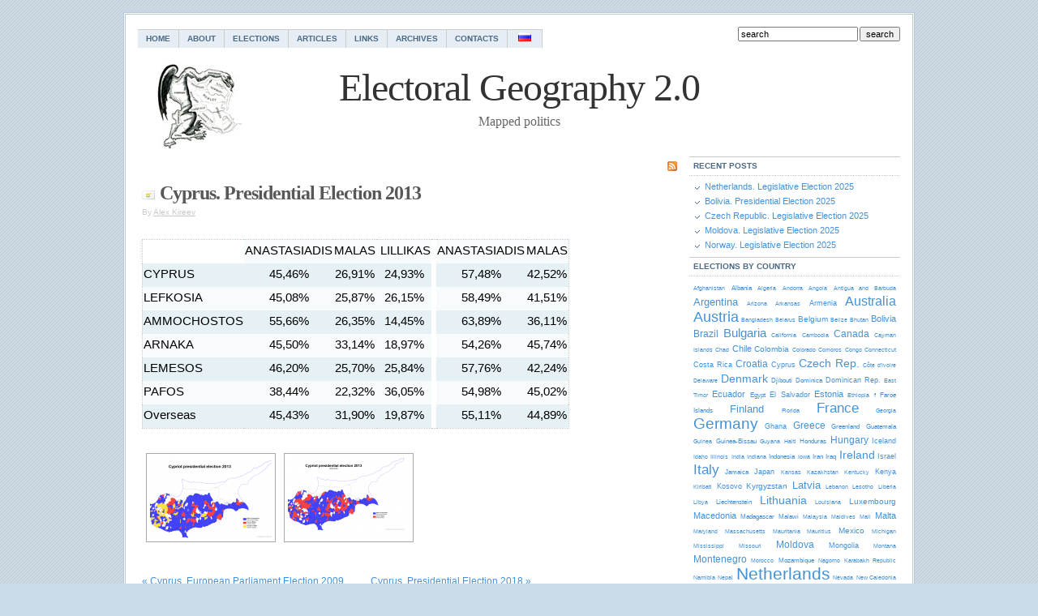

--- FILE ---
content_type: text/html; charset=UTF-8
request_url: https://www.electoralgeography.com/new/en/countries/c/cyprus/cyprus-presidential-election-2013.html
body_size: 12675
content:
<!DOCTYPE html PUBLIC "-//W3C//DTD XHTML 1.0 Transitional//EN" "http://www.w3.org/TR/xhtml1/DTD/xhtml1-transitional.dtd">

<html xmlns="http://www.w3.org/1999/xhtml">

<head profile="http://gmpg.org/xfn/11">

<meta http-equiv="Content-Type" content="text/html; charset=UTF-8" />



<link href="https://www.electoralgeography.com/new/en/wp-content/themes/Simplicity10/tablecloth.css" rel="stylesheet" type="text/css" media="screen" />
<script type="59a181992955f342e3b4cfab-text/javascript" src="https://www.electoralgeography.com/new/en/wp-content/themes/Simplicity10/tablecloth.js"></script>

<meta name="generator" content="WordPress 5.9.12" />

<link rel="stylesheet" href="https://www.electoralgeography.com/new/en/wp-content/themes/Simplicity10/style.css" type="text/css" media="screen" />

<link rel="alternate" type="application/rss+xml" title="Electoral Geography 2.0 RSS Feed" href="https://www.electoralgeography.com/new/en/feed" />

<link rel="pingback" href="https://www.electoralgeography.com/new/en/xmlrpc.php" />


		<!-- All in One SEO 4.1.7 -->
		<title>Cyprus. Presidential Election 2013 - Electoral Geography 2.0</title>
		<meta name="description" content="ANASTASIADIS MALAS LILLIKAS ANASTASIADIS MALAS CYPRUS 45,46% 26,91% 24,93% 57,48% 42,52% LEFKOSIA 45,08% 25,87% 26,15% 58,49% 41,51% AMMOCHOSTOS 55,66% 26,35% 14,45% 63,89% 36,11% ARNAKA 45,50% 33,14% 18,97% 54,26% 45,74% LEMESOS 46,20% 25,70% 25,84% 57,76% 42,24% PAFOS 38,44% 22,32% 36,05% 54,98% 45,02% Overseas 45,43% 31,90% 19,87% 55,11%" />
		<meta name="robots" content="max-image-preview:large" />
		<link rel="canonical" href="https://www.electoralgeography.com/new/en/countries/c/cyprus/cyprus-presidential-election-2013.html" />
		<meta property="og:locale" content="en_US" />
		<meta property="og:site_name" content="Electoral Geography 2.0 - Mapped politics" />
		<meta property="og:type" content="article" />
		<meta property="og:title" content="Cyprus. Presidential Election 2013 - Electoral Geography 2.0" />
		<meta property="og:description" content="ANASTASIADIS MALAS LILLIKAS ANASTASIADIS MALAS CYPRUS 45,46% 26,91% 24,93% 57,48% 42,52% LEFKOSIA 45,08% 25,87% 26,15% 58,49% 41,51% AMMOCHOSTOS 55,66% 26,35% 14,45% 63,89% 36,11% ARNAKA 45,50% 33,14% 18,97% 54,26% 45,74% LEMESOS 46,20% 25,70% 25,84% 57,76% 42,24% PAFOS 38,44% 22,32% 36,05% 54,98% 45,02% Overseas 45,43% 31,90% 19,87% 55,11%" />
		<meta property="og:url" content="https://www.electoralgeography.com/new/en/countries/c/cyprus/cyprus-presidential-election-2013.html" />
		<meta property="article:published_time" content="2013-02-17T23:16:11+00:00" />
		<meta property="article:modified_time" content="2013-02-25T21:31:23+00:00" />
		<meta name="twitter:card" content="summary" />
		<meta name="twitter:title" content="Cyprus. Presidential Election 2013 - Electoral Geography 2.0" />
		<meta name="twitter:description" content="ANASTASIADIS MALAS LILLIKAS ANASTASIADIS MALAS CYPRUS 45,46% 26,91% 24,93% 57,48% 42,52% LEFKOSIA 45,08% 25,87% 26,15% 58,49% 41,51% AMMOCHOSTOS 55,66% 26,35% 14,45% 63,89% 36,11% ARNAKA 45,50% 33,14% 18,97% 54,26% 45,74% LEMESOS 46,20% 25,70% 25,84% 57,76% 42,24% PAFOS 38,44% 22,32% 36,05% 54,98% 45,02% Overseas 45,43% 31,90% 19,87% 55,11%" />
		<script type="application/ld+json" class="aioseo-schema">
			{"@context":"https:\/\/schema.org","@graph":[{"@type":"WebSite","@id":"https:\/\/www.electoralgeography.com\/new\/en\/#website","url":"https:\/\/www.electoralgeography.com\/new\/en\/","name":"Electoral Geography 2.0","description":"Mapped politics","inLanguage":"en-US","publisher":{"@id":"https:\/\/www.electoralgeography.com\/new\/en\/#organization"}},{"@type":"Organization","@id":"https:\/\/www.electoralgeography.com\/new\/en\/#organization","name":"Electoral Geography 2.0","url":"https:\/\/www.electoralgeography.com\/new\/en\/"},{"@type":"BreadcrumbList","@id":"https:\/\/www.electoralgeography.com\/new\/en\/countries\/c\/cyprus\/cyprus-presidential-election-2013.html#breadcrumblist","itemListElement":[{"@type":"ListItem","@id":"https:\/\/www.electoralgeography.com\/new\/en\/#listItem","position":1,"item":{"@type":"WebPage","@id":"https:\/\/www.electoralgeography.com\/new\/en\/","name":"Home","description":"Mapped politics","url":"https:\/\/www.electoralgeography.com\/new\/en\/"},"nextItem":"https:\/\/www.electoralgeography.com\/new\/en\/countries\/c\/cyprus\/cyprus-presidential-election-2013.html#listItem"},{"@type":"ListItem","@id":"https:\/\/www.electoralgeography.com\/new\/en\/countries\/c\/cyprus\/cyprus-presidential-election-2013.html#listItem","position":2,"item":{"@type":"WebPage","@id":"https:\/\/www.electoralgeography.com\/new\/en\/countries\/c\/cyprus\/cyprus-presidential-election-2013.html","name":"Cyprus. Presidential Election 2013","description":"ANASTASIADIS MALAS LILLIKAS ANASTASIADIS MALAS CYPRUS 45,46% 26,91% 24,93% 57,48% 42,52% LEFKOSIA 45,08% 25,87% 26,15% 58,49% 41,51% AMMOCHOSTOS 55,66% 26,35% 14,45% 63,89% 36,11% ARNAKA 45,50% 33,14% 18,97% 54,26% 45,74% LEMESOS 46,20% 25,70% 25,84% 57,76% 42,24% PAFOS 38,44% 22,32% 36,05% 54,98% 45,02% Overseas 45,43% 31,90% 19,87% 55,11%","url":"https:\/\/www.electoralgeography.com\/new\/en\/countries\/c\/cyprus\/cyprus-presidential-election-2013.html"},"previousItem":"https:\/\/www.electoralgeography.com\/new\/en\/#listItem"}]},{"@type":"Person","@id":"https:\/\/www.electoralgeography.com\/new\/en\/author\/alex-kireev#author","url":"https:\/\/www.electoralgeography.com\/new\/en\/author\/alex-kireev","name":"Alex Kireev","image":{"@type":"ImageObject","@id":"https:\/\/www.electoralgeography.com\/new\/en\/countries\/c\/cyprus\/cyprus-presidential-election-2013.html#authorImage","url":"https:\/\/secure.gravatar.com\/avatar\/f71eaa7f0396f4aa33a8dae85ce1d5de?s=96&d=mm&r=g","width":96,"height":96,"caption":"Alex Kireev"}},{"@type":"WebPage","@id":"https:\/\/www.electoralgeography.com\/new\/en\/countries\/c\/cyprus\/cyprus-presidential-election-2013.html#webpage","url":"https:\/\/www.electoralgeography.com\/new\/en\/countries\/c\/cyprus\/cyprus-presidential-election-2013.html","name":"Cyprus. Presidential Election 2013 - Electoral Geography 2.0","description":"ANASTASIADIS MALAS LILLIKAS ANASTASIADIS MALAS CYPRUS 45,46% 26,91% 24,93% 57,48% 42,52% LEFKOSIA 45,08% 25,87% 26,15% 58,49% 41,51% AMMOCHOSTOS 55,66% 26,35% 14,45% 63,89% 36,11% ARNAKA 45,50% 33,14% 18,97% 54,26% 45,74% LEMESOS 46,20% 25,70% 25,84% 57,76% 42,24% PAFOS 38,44% 22,32% 36,05% 54,98% 45,02% Overseas 45,43% 31,90% 19,87% 55,11%","inLanguage":"en-US","isPartOf":{"@id":"https:\/\/www.electoralgeography.com\/new\/en\/#website"},"breadcrumb":{"@id":"https:\/\/www.electoralgeography.com\/new\/en\/countries\/c\/cyprus\/cyprus-presidential-election-2013.html#breadcrumblist"},"author":"https:\/\/www.electoralgeography.com\/new\/en\/author\/alex-kireev#author","creator":"https:\/\/www.electoralgeography.com\/new\/en\/author\/alex-kireev#author","datePublished":"2013-02-17T23:16:11+03:00","dateModified":"2013-02-25T21:31:23+03:00"},{"@type":"BlogPosting","@id":"https:\/\/www.electoralgeography.com\/new\/en\/countries\/c\/cyprus\/cyprus-presidential-election-2013.html#blogposting","name":"Cyprus. Presidential Election 2013 - Electoral Geography 2.0","description":"ANASTASIADIS MALAS LILLIKAS ANASTASIADIS MALAS CYPRUS 45,46% 26,91% 24,93% 57,48% 42,52% LEFKOSIA 45,08% 25,87% 26,15% 58,49% 41,51% AMMOCHOSTOS 55,66% 26,35% 14,45% 63,89% 36,11% ARNAKA 45,50% 33,14% 18,97% 54,26% 45,74% LEMESOS 46,20% 25,70% 25,84% 57,76% 42,24% PAFOS 38,44% 22,32% 36,05% 54,98% 45,02% Overseas 45,43% 31,90% 19,87% 55,11%","inLanguage":"en-US","headline":"Cyprus. Presidential Election 2013","author":{"@id":"https:\/\/www.electoralgeography.com\/new\/en\/author\/alex-kireev#author"},"publisher":{"@id":"https:\/\/www.electoralgeography.com\/new\/en\/#organization"},"datePublished":"2013-02-17T23:16:11+03:00","dateModified":"2013-02-25T21:31:23+03:00","articleSection":"Cyprus","mainEntityOfPage":{"@id":"https:\/\/www.electoralgeography.com\/new\/en\/countries\/c\/cyprus\/cyprus-presidential-election-2013.html#webpage"},"isPartOf":{"@id":"https:\/\/www.electoralgeography.com\/new\/en\/countries\/c\/cyprus\/cyprus-presidential-election-2013.html#webpage"}}]}
		</script>
		<!-- All in One SEO -->

<link rel='dns-prefetch' href='//use.fontawesome.com' />
<link rel='dns-prefetch' href='//s.w.org' />
<link rel="alternate" type="application/rss+xml" title="Electoral Geography 2.0 &raquo; Cyprus. Presidential Election 2013 Comments Feed" href="https://www.electoralgeography.com/new/en/countries/c/cyprus/cyprus-presidential-election-2013.html/feed" />
<script type="59a181992955f342e3b4cfab-text/javascript">
window._wpemojiSettings = {"baseUrl":"https:\/\/s.w.org\/images\/core\/emoji\/13.1.0\/72x72\/","ext":".png","svgUrl":"https:\/\/s.w.org\/images\/core\/emoji\/13.1.0\/svg\/","svgExt":".svg","source":{"concatemoji":"https:\/\/www.electoralgeography.com\/new\/en\/wp-includes\/js\/wp-emoji-release.min.js?ver=5.9.12"}};
/*! This file is auto-generated */
!function(e,a,t){var n,r,o,i=a.createElement("canvas"),p=i.getContext&&i.getContext("2d");function s(e,t){var a=String.fromCharCode;p.clearRect(0,0,i.width,i.height),p.fillText(a.apply(this,e),0,0);e=i.toDataURL();return p.clearRect(0,0,i.width,i.height),p.fillText(a.apply(this,t),0,0),e===i.toDataURL()}function c(e){var t=a.createElement("script");t.src=e,t.defer=t.type="text/javascript",a.getElementsByTagName("head")[0].appendChild(t)}for(o=Array("flag","emoji"),t.supports={everything:!0,everythingExceptFlag:!0},r=0;r<o.length;r++)t.supports[o[r]]=function(e){if(!p||!p.fillText)return!1;switch(p.textBaseline="top",p.font="600 32px Arial",e){case"flag":return s([127987,65039,8205,9895,65039],[127987,65039,8203,9895,65039])?!1:!s([55356,56826,55356,56819],[55356,56826,8203,55356,56819])&&!s([55356,57332,56128,56423,56128,56418,56128,56421,56128,56430,56128,56423,56128,56447],[55356,57332,8203,56128,56423,8203,56128,56418,8203,56128,56421,8203,56128,56430,8203,56128,56423,8203,56128,56447]);case"emoji":return!s([10084,65039,8205,55357,56613],[10084,65039,8203,55357,56613])}return!1}(o[r]),t.supports.everything=t.supports.everything&&t.supports[o[r]],"flag"!==o[r]&&(t.supports.everythingExceptFlag=t.supports.everythingExceptFlag&&t.supports[o[r]]);t.supports.everythingExceptFlag=t.supports.everythingExceptFlag&&!t.supports.flag,t.DOMReady=!1,t.readyCallback=function(){t.DOMReady=!0},t.supports.everything||(n=function(){t.readyCallback()},a.addEventListener?(a.addEventListener("DOMContentLoaded",n,!1),e.addEventListener("load",n,!1)):(e.attachEvent("onload",n),a.attachEvent("onreadystatechange",function(){"complete"===a.readyState&&t.readyCallback()})),(n=t.source||{}).concatemoji?c(n.concatemoji):n.wpemoji&&n.twemoji&&(c(n.twemoji),c(n.wpemoji)))}(window,document,window._wpemojiSettings);
</script>
<style type="text/css">
img.wp-smiley,
img.emoji {
	display: inline !important;
	border: none !important;
	box-shadow: none !important;
	height: 1em !important;
	width: 1em !important;
	margin: 0 0.07em !important;
	vertical-align: -0.1em !important;
	background: none !important;
	padding: 0 !important;
}
</style>
	<link rel='stylesheet' id='wp-block-library-css'  href='https://www.electoralgeography.com/new/en/wp-includes/css/dist/block-library/style.min.css?ver=5.9.12' type='text/css' media='all' />
<style id='global-styles-inline-css' type='text/css'>
body{--wp--preset--color--black: #000000;--wp--preset--color--cyan-bluish-gray: #abb8c3;--wp--preset--color--white: #ffffff;--wp--preset--color--pale-pink: #f78da7;--wp--preset--color--vivid-red: #cf2e2e;--wp--preset--color--luminous-vivid-orange: #ff6900;--wp--preset--color--luminous-vivid-amber: #fcb900;--wp--preset--color--light-green-cyan: #7bdcb5;--wp--preset--color--vivid-green-cyan: #00d084;--wp--preset--color--pale-cyan-blue: #8ed1fc;--wp--preset--color--vivid-cyan-blue: #0693e3;--wp--preset--color--vivid-purple: #9b51e0;--wp--preset--gradient--vivid-cyan-blue-to-vivid-purple: linear-gradient(135deg,rgba(6,147,227,1) 0%,rgb(155,81,224) 100%);--wp--preset--gradient--light-green-cyan-to-vivid-green-cyan: linear-gradient(135deg,rgb(122,220,180) 0%,rgb(0,208,130) 100%);--wp--preset--gradient--luminous-vivid-amber-to-luminous-vivid-orange: linear-gradient(135deg,rgba(252,185,0,1) 0%,rgba(255,105,0,1) 100%);--wp--preset--gradient--luminous-vivid-orange-to-vivid-red: linear-gradient(135deg,rgba(255,105,0,1) 0%,rgb(207,46,46) 100%);--wp--preset--gradient--very-light-gray-to-cyan-bluish-gray: linear-gradient(135deg,rgb(238,238,238) 0%,rgb(169,184,195) 100%);--wp--preset--gradient--cool-to-warm-spectrum: linear-gradient(135deg,rgb(74,234,220) 0%,rgb(151,120,209) 20%,rgb(207,42,186) 40%,rgb(238,44,130) 60%,rgb(251,105,98) 80%,rgb(254,248,76) 100%);--wp--preset--gradient--blush-light-purple: linear-gradient(135deg,rgb(255,206,236) 0%,rgb(152,150,240) 100%);--wp--preset--gradient--blush-bordeaux: linear-gradient(135deg,rgb(254,205,165) 0%,rgb(254,45,45) 50%,rgb(107,0,62) 100%);--wp--preset--gradient--luminous-dusk: linear-gradient(135deg,rgb(255,203,112) 0%,rgb(199,81,192) 50%,rgb(65,88,208) 100%);--wp--preset--gradient--pale-ocean: linear-gradient(135deg,rgb(255,245,203) 0%,rgb(182,227,212) 50%,rgb(51,167,181) 100%);--wp--preset--gradient--electric-grass: linear-gradient(135deg,rgb(202,248,128) 0%,rgb(113,206,126) 100%);--wp--preset--gradient--midnight: linear-gradient(135deg,rgb(2,3,129) 0%,rgb(40,116,252) 100%);--wp--preset--duotone--dark-grayscale: url('#wp-duotone-dark-grayscale');--wp--preset--duotone--grayscale: url('#wp-duotone-grayscale');--wp--preset--duotone--purple-yellow: url('#wp-duotone-purple-yellow');--wp--preset--duotone--blue-red: url('#wp-duotone-blue-red');--wp--preset--duotone--midnight: url('#wp-duotone-midnight');--wp--preset--duotone--magenta-yellow: url('#wp-duotone-magenta-yellow');--wp--preset--duotone--purple-green: url('#wp-duotone-purple-green');--wp--preset--duotone--blue-orange: url('#wp-duotone-blue-orange');--wp--preset--font-size--small: 13px;--wp--preset--font-size--medium: 20px;--wp--preset--font-size--large: 36px;--wp--preset--font-size--x-large: 42px;}.has-black-color{color: var(--wp--preset--color--black) !important;}.has-cyan-bluish-gray-color{color: var(--wp--preset--color--cyan-bluish-gray) !important;}.has-white-color{color: var(--wp--preset--color--white) !important;}.has-pale-pink-color{color: var(--wp--preset--color--pale-pink) !important;}.has-vivid-red-color{color: var(--wp--preset--color--vivid-red) !important;}.has-luminous-vivid-orange-color{color: var(--wp--preset--color--luminous-vivid-orange) !important;}.has-luminous-vivid-amber-color{color: var(--wp--preset--color--luminous-vivid-amber) !important;}.has-light-green-cyan-color{color: var(--wp--preset--color--light-green-cyan) !important;}.has-vivid-green-cyan-color{color: var(--wp--preset--color--vivid-green-cyan) !important;}.has-pale-cyan-blue-color{color: var(--wp--preset--color--pale-cyan-blue) !important;}.has-vivid-cyan-blue-color{color: var(--wp--preset--color--vivid-cyan-blue) !important;}.has-vivid-purple-color{color: var(--wp--preset--color--vivid-purple) !important;}.has-black-background-color{background-color: var(--wp--preset--color--black) !important;}.has-cyan-bluish-gray-background-color{background-color: var(--wp--preset--color--cyan-bluish-gray) !important;}.has-white-background-color{background-color: var(--wp--preset--color--white) !important;}.has-pale-pink-background-color{background-color: var(--wp--preset--color--pale-pink) !important;}.has-vivid-red-background-color{background-color: var(--wp--preset--color--vivid-red) !important;}.has-luminous-vivid-orange-background-color{background-color: var(--wp--preset--color--luminous-vivid-orange) !important;}.has-luminous-vivid-amber-background-color{background-color: var(--wp--preset--color--luminous-vivid-amber) !important;}.has-light-green-cyan-background-color{background-color: var(--wp--preset--color--light-green-cyan) !important;}.has-vivid-green-cyan-background-color{background-color: var(--wp--preset--color--vivid-green-cyan) !important;}.has-pale-cyan-blue-background-color{background-color: var(--wp--preset--color--pale-cyan-blue) !important;}.has-vivid-cyan-blue-background-color{background-color: var(--wp--preset--color--vivid-cyan-blue) !important;}.has-vivid-purple-background-color{background-color: var(--wp--preset--color--vivid-purple) !important;}.has-black-border-color{border-color: var(--wp--preset--color--black) !important;}.has-cyan-bluish-gray-border-color{border-color: var(--wp--preset--color--cyan-bluish-gray) !important;}.has-white-border-color{border-color: var(--wp--preset--color--white) !important;}.has-pale-pink-border-color{border-color: var(--wp--preset--color--pale-pink) !important;}.has-vivid-red-border-color{border-color: var(--wp--preset--color--vivid-red) !important;}.has-luminous-vivid-orange-border-color{border-color: var(--wp--preset--color--luminous-vivid-orange) !important;}.has-luminous-vivid-amber-border-color{border-color: var(--wp--preset--color--luminous-vivid-amber) !important;}.has-light-green-cyan-border-color{border-color: var(--wp--preset--color--light-green-cyan) !important;}.has-vivid-green-cyan-border-color{border-color: var(--wp--preset--color--vivid-green-cyan) !important;}.has-pale-cyan-blue-border-color{border-color: var(--wp--preset--color--pale-cyan-blue) !important;}.has-vivid-cyan-blue-border-color{border-color: var(--wp--preset--color--vivid-cyan-blue) !important;}.has-vivid-purple-border-color{border-color: var(--wp--preset--color--vivid-purple) !important;}.has-vivid-cyan-blue-to-vivid-purple-gradient-background{background: var(--wp--preset--gradient--vivid-cyan-blue-to-vivid-purple) !important;}.has-light-green-cyan-to-vivid-green-cyan-gradient-background{background: var(--wp--preset--gradient--light-green-cyan-to-vivid-green-cyan) !important;}.has-luminous-vivid-amber-to-luminous-vivid-orange-gradient-background{background: var(--wp--preset--gradient--luminous-vivid-amber-to-luminous-vivid-orange) !important;}.has-luminous-vivid-orange-to-vivid-red-gradient-background{background: var(--wp--preset--gradient--luminous-vivid-orange-to-vivid-red) !important;}.has-very-light-gray-to-cyan-bluish-gray-gradient-background{background: var(--wp--preset--gradient--very-light-gray-to-cyan-bluish-gray) !important;}.has-cool-to-warm-spectrum-gradient-background{background: var(--wp--preset--gradient--cool-to-warm-spectrum) !important;}.has-blush-light-purple-gradient-background{background: var(--wp--preset--gradient--blush-light-purple) !important;}.has-blush-bordeaux-gradient-background{background: var(--wp--preset--gradient--blush-bordeaux) !important;}.has-luminous-dusk-gradient-background{background: var(--wp--preset--gradient--luminous-dusk) !important;}.has-pale-ocean-gradient-background{background: var(--wp--preset--gradient--pale-ocean) !important;}.has-electric-grass-gradient-background{background: var(--wp--preset--gradient--electric-grass) !important;}.has-midnight-gradient-background{background: var(--wp--preset--gradient--midnight) !important;}.has-small-font-size{font-size: var(--wp--preset--font-size--small) !important;}.has-medium-font-size{font-size: var(--wp--preset--font-size--medium) !important;}.has-large-font-size{font-size: var(--wp--preset--font-size--large) !important;}.has-x-large-font-size{font-size: var(--wp--preset--font-size--x-large) !important;}
</style>
<link rel='stylesheet' id='ngg_trigger_buttons-css'  href='https://www.electoralgeography.com/new/en/wp-content/plugins/nextgen-gallery/products/photocrati_nextgen/modules/nextgen_gallery_display/static/trigger_buttons.css?ver=3.23' type='text/css' media='all' />
<link rel='stylesheet' id='simplelightbox-0-css'  href='https://www.electoralgeography.com/new/en/wp-content/plugins/nextgen-gallery/products/photocrati_nextgen/modules/lightbox/static/simplelightbox/simple-lightbox.css?ver=3.23' type='text/css' media='all' />
<link rel='stylesheet' id='fontawesome_v4_shim_style-css'  href='https://use.fontawesome.com/releases/v5.3.1/css/v4-shims.css?ver=5.9.12' type='text/css' media='all' />
<link rel='stylesheet' id='fontawesome-css'  href='https://use.fontawesome.com/releases/v5.3.1/css/all.css?ver=5.9.12' type='text/css' media='all' />
<link rel='stylesheet' id='nextgen_basic_thumbnails_style-css'  href='https://www.electoralgeography.com/new/en/wp-content/plugins/nextgen-gallery/products/photocrati_nextgen/modules/nextgen_basic_gallery/static/thumbnails/nextgen_basic_thumbnails.css?ver=3.23' type='text/css' media='all' />
<link rel='stylesheet' id='nextgen_pagination_style-css'  href='https://www.electoralgeography.com/new/en/wp-content/plugins/nextgen-gallery/products/photocrati_nextgen/modules/nextgen_pagination/static/style.css?ver=3.23' type='text/css' media='all' />
<link rel='stylesheet' id='nextgen_widgets_style-css'  href='https://www.electoralgeography.com/new/en/wp-content/plugins/nextgen-gallery/products/photocrati_nextgen/modules/widget/static/widgets.css?ver=3.23' type='text/css' media='all' />
<link rel='stylesheet' id='nextgen_basic_slideshow_style-css'  href='https://www.electoralgeography.com/new/en/wp-content/plugins/nextgen-gallery/products/photocrati_nextgen/modules/nextgen_basic_gallery/static/slideshow/ngg_basic_slideshow.css?ver=3.23' type='text/css' media='all' />
<script type="59a181992955f342e3b4cfab-text/javascript" src='https://www.electoralgeography.com/new/en/wp-includes/js/jquery/jquery.min.js?ver=3.6.0' id='jquery-core-js'></script>
<script type="59a181992955f342e3b4cfab-text/javascript" src='https://www.electoralgeography.com/new/en/wp-includes/js/jquery/jquery-migrate.min.js?ver=3.3.2' id='jquery-migrate-js'></script>
<script type="59a181992955f342e3b4cfab-text/javascript" id='photocrati_ajax-js-extra'>
/* <![CDATA[ */
var photocrati_ajax = {"url":"https:\/\/www.electoralgeography.com\/new\/en\/index.php?photocrati_ajax=1","wp_home_url":"https:\/\/www.electoralgeography.com\/new\/en","wp_site_url":"https:\/\/www.electoralgeography.com\/new\/en","wp_root_url":"https:\/\/www.electoralgeography.com\/new\/en","wp_plugins_url":"https:\/\/www.electoralgeography.com\/new\/en\/wp-content\/plugins","wp_content_url":"https:\/\/www.electoralgeography.com\/new\/en\/wp-content","wp_includes_url":"https:\/\/www.electoralgeography.com\/new\/en\/wp-includes\/","ngg_param_slug":"nggallery"};
/* ]]> */
</script>
<script type="59a181992955f342e3b4cfab-text/javascript" src='https://www.electoralgeography.com/new/en/wp-content/plugins/nextgen-gallery/products/photocrati_nextgen/modules/ajax/static/ajax.min.js?ver=3.23' id='photocrati_ajax-js'></script>
<script type="59a181992955f342e3b4cfab-text/javascript" src='https://www.electoralgeography.com/new/en/wp-content/plugins/nextgen-gallery/products/photocrati_nextgen/modules/nextgen_basic_gallery/static/thumbnails/nextgen_basic_thumbnails.js?ver=3.23' id='photocrati-nextgen_basic_thumbnails-js'></script>
<script type="59a181992955f342e3b4cfab-text/javascript" src='https://use.fontawesome.com/releases/v5.3.1/js/v4-shims.js?ver=5.3.1' id='fontawesome_v4_shim-js'></script>
<script type="59a181992955f342e3b4cfab-text/javascript" defer integrity="sha384-kW+oWsYx3YpxvjtZjFXqazFpA7UP/MbiY4jvs+RWZo2+N94PFZ36T6TFkc9O3qoB" crossorigin="anonymous" data-auto-replace-svg="false" data-keep-original-source="false" data-search-pseudo-elements src='https://use.fontawesome.com/releases/v5.3.1/js/all.js?ver=5.3.1' id='fontawesome-js'></script>
<script type="59a181992955f342e3b4cfab-text/javascript" src='https://www.electoralgeography.com/new/en/wp-content/plugins/nextgen-gallery/products/photocrati_nextgen/modules/nextgen_basic_gallery/static/thumbnails/ajax_pagination.js?ver=3.23' id='nextgen-basic-thumbnails-ajax-pagination-js'></script>
<link rel="https://api.w.org/" href="https://www.electoralgeography.com/new/en/wp-json/" /><link rel="alternate" type="application/json" href="https://www.electoralgeography.com/new/en/wp-json/wp/v2/posts/1273" /><link rel="EditURI" type="application/rsd+xml" title="RSD" href="https://www.electoralgeography.com/new/en/xmlrpc.php?rsd" />
<link rel="wlwmanifest" type="application/wlwmanifest+xml" href="https://www.electoralgeography.com/new/en/wp-includes/wlwmanifest.xml" /> 
<meta name="generator" content="WordPress 5.9.12" />
<link rel='shortlink' href='https://www.electoralgeography.com/new/en/?p=1273' />
<link rel="alternate" type="application/json+oembed" href="https://www.electoralgeography.com/new/en/wp-json/oembed/1.0/embed?url=https%3A%2F%2Fwww.electoralgeography.com%2Fnew%2Fen%2Fcountries%2Fc%2Fcyprus%2Fcyprus-presidential-election-2013.html" />
<link rel="alternate" type="text/xml+oembed" href="https://www.electoralgeography.com/new/en/wp-json/oembed/1.0/embed?url=https%3A%2F%2Fwww.electoralgeography.com%2Fnew%2Fen%2Fcountries%2Fc%2Fcyprus%2Fcyprus-presidential-election-2013.html&#038;format=xml" />

	<!-- Added By Highslide Plugin. Version 1.25  -->
	<link href='//www.electoralgeography.com/new/en/wp-content/plugins/highslide/highslide.css' rel='stylesheet' type='text/css' />
				<script type="59a181992955f342e3b4cfab-text/javascript" src='//www.electoralgeography.com/new/en/wp-content/plugins/highslide/highslide.js'></script>
				<script type="59a181992955f342e3b4cfab-text/javascript">
				hs.showCredits = false;
	 			hs.graphicsDir = '//www.electoralgeography.com/new/en/wp-content/plugins/highslide/graphics/';
	    		hs.outlineType = 'rounded-white';
			</script>
<script type="59a181992955f342e3b4cfab-text/javascript" src="https://www.electoralgeography.com/new/en/wp-content/plugins/wp-table/tablesort.js"></script>
<style type="text/css" media="screen">
@import url(https://www.electoralgeography.com/new/en/wp-content/plugins/wp-table/wp-table.css);
</style>		<style type="text/css" id="wp-custom-css">
			.entry .ngg-galleryoverview.default-view {
	text-align: left;
}
.entry .ngg-galleryoverview {
	margin-top: 25px;
	margin-bottom: 25px;
}
.entry .slideshowlink {
	margin: 0 5px 10px;
	text-align: left;
}		</style>
		
</head>

<body>

<div id="wrap">

<div id="nav">
<ul class="nav">
<li class="page_item page-item-2"><a href="https://www.electoralgeography.com/new/en/">Home</a></li>
<li class="page_item page-item-3"><a href="https://www.electoralgeography.com/new/en/about">About</a></li>
<li class="page_item page-item-4 page_item_has_children"><a href="https://www.electoralgeography.com/new/en/elections">Elections</a></li>
<li class="page_item page-item-7"><a href="https://www.electoralgeography.com/new/en/articles">Articles</a></li>
<li class="page_item page-item-5"><a href="https://www.electoralgeography.com/new/en/links">Links</a></li>
<li class="page_item page-item-197"><a href="https://www.electoralgeography.com/new/en/archives">Archives</a></li>
<li class="page_item page-item-883"><a href="https://www.electoralgeography.com/new/en/contacts">Contacts</a></li>
<li><a title="Electoral Geography - Russian Version" href="https://www.electoralgeography.com/new/ru">&nbsp;<img src="https://www.electoralgeography.com/new/en/wp-content/images/russia.png" />&nbsp;</a></li>
</ul>

<form id="searchform" method="get" action="https://www.electoralgeography.com/new/en/" ><input type="text" value="search" onfocus="if (!window.__cfRLUnblockHandlers) return false; if (this.value == 'search') {this.value = '';}" onblur="if (!window.__cfRLUnblockHandlers) return false; if (this.value == '') {this.value = 'search';}" size="18" maxlength="50" name="s" id="s" data-cf-modified-59a181992955f342e3b4cfab-="" /><input name="submit" type="submit" id="submit" value="search" /></form>
</div>

<div id="header" onclick="if (!window.__cfRLUnblockHandlers) return false; location.href='https://www.electoralgeography.com/new/en';" style="cursor: pointer;" data-cf-modified-59a181992955f342e3b4cfab-="">
<h1 class="blogtitle">Electoral Geography 2.0</h1>
<p class="description">Mapped politics</p>
</div>

	<div id="page">

		<div id="contentleft">

		



				
<h2 class="sectionheadpage"><a href="https://www.electoralgeography.com/new/en/feed"><img src="https://www.electoralgeography.com/new/en/wp-content/themes/Simplicity10/images/rss.gif" alt="Main Content RSS Feed" title="Main Content RSS Feed" style="float:right;margin: 2px 0 0 5px;" /></a>


</h2>
	<div id="content">
			
				<div class="post" id="post-1273">

					<h1><a href="https://www.electoralgeography.com/new/en/category/countries/c/cyprus" title="View all posts in Cyprus" rel="category tag"><img class="catimage" alt="Cyprus" src="https://www.electoralgeography.com/new/en/wp-content/images/cyprus.png" /></a> <a href="https://www.electoralgeography.com/new/en/countries/c/cyprus/cyprus-presidential-election-2013.html" rel="bookmark" title="Permanent Link to Cyprus. Presidential Election 2013">Cyprus. Presidential Election 2013</a></h1>

					<p class="postinfo">By <a href="https://www.electoralgeography.com/new/en/author/alex-kireev" title="Posts by Alex Kireev" rel="author">Alex Kireev</a> </p>
			
					<div class="entry">
						<table border="0" cellpadding="0" cellspacing="0" width="449" style="border-collapse:
 collapse;width:337pt"></p>
<colgroup>
<col width="106" style="width: 80pt">
<col width="64" span="3" style="width:48pt">
<col width="23" style="width: 17pt">
<col width="64" style="width:48pt">
<col width="64" style="width:48pt">
	</colgroup>
<tr height="20" style="height:15.0pt">
<td height="20" width="106" style="height: 15.0pt; width: 80pt; color: black; font-size: 11.0pt; font-weight: 400; font-style: normal; text-decoration: none; font-family: Calibri, sans-serif; text-align: general; vertical-align: bottom; white-space: nowrap; border: medium none; padding-left: 1px; padding-right: 1px; padding-top: 1px">&nbsp;</td>
<td width="64" style="width: 48pt; text-align: center; color: black; font-size: 11.0pt; font-weight: 400; font-style: normal; text-decoration: none; font-family: Calibri, sans-serif; vertical-align: bottom; white-space: nowrap; border: medium none; padding-left: 1px; padding-right: 1px; padding-top: 1px">
		ANASTASIADIS</td>
<td width="64" style="width: 48pt; text-align: center; color: black; font-size: 11.0pt; font-weight: 400; font-style: normal; text-decoration: none; font-family: Calibri, sans-serif; vertical-align: bottom; white-space: nowrap; border: medium none; padding-left: 1px; padding-right: 1px; padding-top: 1px">
		MALAS</td>
<td width="64" style="width: 48pt; text-align: center; color: black; font-size: 11.0pt; font-weight: 400; font-style: normal; text-decoration: none; font-family: Calibri, sans-serif; vertical-align: bottom; white-space: nowrap; border: medium none; padding-left: 1px; padding-right: 1px; padding-top: 1px">
		&nbsp;LILLIKAS</td>
<td width="23" style="width: 17pt; color: black; font-size: 11.0pt; font-weight: 400; font-style: normal; text-decoration: none; font-family: Calibri, sans-serif; text-align: general; vertical-align: bottom; white-space: nowrap; border: medium none; padding-left: 1px; padding-right: 1px; padding-top: 1px">&nbsp;</td>
<td width="64" style="width: 48pt; text-align: center; color: black; font-size: 11.0pt; font-weight: 400; font-style: normal; text-decoration: none; font-family: Calibri, sans-serif; vertical-align: bottom; white-space: nowrap; border: medium none; padding-left: 1px; padding-right: 1px; padding-top: 1px">
		ANASTASIADIS</td>
<td width="64" style="width: 48pt; text-align: center; color: black; font-size: 11.0pt; font-weight: 400; font-style: normal; text-decoration: none; font-family: Calibri, sans-serif; vertical-align: bottom; white-space: nowrap; border: medium none; padding-left: 1px; padding-right: 1px; padding-top: 1px">
		MALAS</td>
</tr>
<tr height="20" style="height:15.0pt">
<td height="20" style="height: 15.0pt; color: black; font-size: 11.0pt; font-weight: 400; font-style: normal; text-decoration: none; font-family: Calibri, sans-serif; text-align: general; vertical-align: bottom; white-space: nowrap; border: medium none; padding-left: 1px; padding-right: 1px; padding-top: 1px">
		CYPRUS</td>
<td style="text-align: center; color: black; font-size: 11.0pt; font-weight: 400; font-style: normal; text-decoration: none; font-family: Calibri, sans-serif; vertical-align: bottom; white-space: nowrap; border: medium none; padding-left: 1px; padding-right: 1px; padding-top: 1px">
		45,46%</td>
<td style="text-align: center; color: black; font-size: 11.0pt; font-weight: 400; font-style: normal; text-decoration: none; font-family: Calibri, sans-serif; vertical-align: bottom; white-space: nowrap; border: medium none; padding-left: 1px; padding-right: 1px; padding-top: 1px">
		26,91%</td>
<td style="text-align: center; color: black; font-size: 11.0pt; font-weight: 400; font-style: normal; text-decoration: none; font-family: Calibri, sans-serif; vertical-align: bottom; white-space: nowrap; border: medium none; padding-left: 1px; padding-right: 1px; padding-top: 1px">
		24,93%</td>
<td style="color: black; font-size: 11.0pt; font-weight: 400; font-style: normal; text-decoration: none; font-family: Calibri, sans-serif; text-align: general; vertical-align: bottom; white-space: nowrap; border: medium none; padding-left: 1px; padding-right: 1px; padding-top: 1px">&nbsp;</td>
<td style="text-align: center; color: black; font-size: 11.0pt; font-weight: 400; font-style: normal; text-decoration: none; font-family: Calibri, sans-serif; vertical-align: bottom; white-space: nowrap; border: medium none; padding-left: 1px; padding-right: 1px; padding-top: 1px">
		57,48%</td>
<td style="text-align: center; color: black; font-size: 11.0pt; font-weight: 400; font-style: normal; text-decoration: none; font-family: Calibri, sans-serif; vertical-align: bottom; white-space: nowrap; border: medium none; padding-left: 1px; padding-right: 1px; padding-top: 1px">
		42,52%</td>
</tr>
<tr height="20" style="height:15.0pt">
<td height="20" style="height: 15.0pt; color: black; font-size: 11.0pt; font-weight: 400; font-style: normal; text-decoration: none; font-family: Calibri, sans-serif; text-align: general; vertical-align: bottom; white-space: nowrap; border: medium none; padding-left: 1px; padding-right: 1px; padding-top: 1px">
		LEFKOSIA</td>
<td style="text-align: center; color: black; font-size: 11.0pt; font-weight: 400; font-style: normal; text-decoration: none; font-family: Calibri, sans-serif; vertical-align: bottom; white-space: nowrap; border: medium none; padding-left: 1px; padding-right: 1px; padding-top: 1px">
		45,08%</td>
<td style="text-align: center; color: black; font-size: 11.0pt; font-weight: 400; font-style: normal; text-decoration: none; font-family: Calibri, sans-serif; vertical-align: bottom; white-space: nowrap; border: medium none; padding-left: 1px; padding-right: 1px; padding-top: 1px">
		25,87%</td>
<td style="text-align: center; color: black; font-size: 11.0pt; font-weight: 400; font-style: normal; text-decoration: none; font-family: Calibri, sans-serif; vertical-align: bottom; white-space: nowrap; border: medium none; padding-left: 1px; padding-right: 1px; padding-top: 1px">
		26,15%</td>
<td style="color: black; font-size: 11.0pt; font-weight: 400; font-style: normal; text-decoration: none; font-family: Calibri, sans-serif; text-align: general; vertical-align: bottom; white-space: nowrap; border: medium none; padding-left: 1px; padding-right: 1px; padding-top: 1px">&nbsp;</td>
<td style="text-align: center; color: black; font-size: 11.0pt; font-weight: 400; font-style: normal; text-decoration: none; font-family: Calibri, sans-serif; vertical-align: bottom; white-space: nowrap; border: medium none; padding-left: 1px; padding-right: 1px; padding-top: 1px">
		58,49%</td>
<td style="text-align: center; color: black; font-size: 11.0pt; font-weight: 400; font-style: normal; text-decoration: none; font-family: Calibri, sans-serif; vertical-align: bottom; white-space: nowrap; border: medium none; padding-left: 1px; padding-right: 1px; padding-top: 1px">
		41,51%</td>
</tr>
<tr height="20" style="height:15.0pt">
<td height="20" style="height: 15.0pt; color: black; font-size: 11.0pt; font-weight: 400; font-style: normal; text-decoration: none; font-family: Calibri, sans-serif; text-align: general; vertical-align: bottom; white-space: nowrap; border: medium none; padding-left: 1px; padding-right: 1px; padding-top: 1px">
		AMMOCHOSTOS</td>
<td style="text-align: center; color: black; font-size: 11.0pt; font-weight: 400; font-style: normal; text-decoration: none; font-family: Calibri, sans-serif; vertical-align: bottom; white-space: nowrap; border: medium none; padding-left: 1px; padding-right: 1px; padding-top: 1px">
		55,66%</td>
<td style="text-align: center; color: black; font-size: 11.0pt; font-weight: 400; font-style: normal; text-decoration: none; font-family: Calibri, sans-serif; vertical-align: bottom; white-space: nowrap; border: medium none; padding-left: 1px; padding-right: 1px; padding-top: 1px">
		26,35%</td>
<td style="text-align: center; color: black; font-size: 11.0pt; font-weight: 400; font-style: normal; text-decoration: none; font-family: Calibri, sans-serif; vertical-align: bottom; white-space: nowrap; border: medium none; padding-left: 1px; padding-right: 1px; padding-top: 1px">
		14,45%</td>
<td style="color: black; font-size: 11.0pt; font-weight: 400; font-style: normal; text-decoration: none; font-family: Calibri, sans-serif; text-align: general; vertical-align: bottom; white-space: nowrap; border: medium none; padding-left: 1px; padding-right: 1px; padding-top: 1px">&nbsp;</td>
<td style="text-align: center; color: black; font-size: 11.0pt; font-weight: 400; font-style: normal; text-decoration: none; font-family: Calibri, sans-serif; vertical-align: bottom; white-space: nowrap; border: medium none; padding-left: 1px; padding-right: 1px; padding-top: 1px">
		63,89%</td>
<td style="text-align: center; color: black; font-size: 11.0pt; font-weight: 400; font-style: normal; text-decoration: none; font-family: Calibri, sans-serif; vertical-align: bottom; white-space: nowrap; border: medium none; padding-left: 1px; padding-right: 1px; padding-top: 1px">
		36,11%</td>
</tr>
<tr height="20" style="height:15.0pt">
<td height="20" style="height: 15.0pt; color: black; font-size: 11.0pt; font-weight: 400; font-style: normal; text-decoration: none; font-family: Calibri, sans-serif; text-align: general; vertical-align: bottom; white-space: nowrap; border: medium none; padding-left: 1px; padding-right: 1px; padding-top: 1px">
		ARNAKA</td>
<td style="text-align: center; color: black; font-size: 11.0pt; font-weight: 400; font-style: normal; text-decoration: none; font-family: Calibri, sans-serif; vertical-align: bottom; white-space: nowrap; border: medium none; padding-left: 1px; padding-right: 1px; padding-top: 1px">
		45,50%</td>
<td style="text-align: center; color: black; font-size: 11.0pt; font-weight: 400; font-style: normal; text-decoration: none; font-family: Calibri, sans-serif; vertical-align: bottom; white-space: nowrap; border: medium none; padding-left: 1px; padding-right: 1px; padding-top: 1px">
		33,14%</td>
<td style="text-align: center; color: black; font-size: 11.0pt; font-weight: 400; font-style: normal; text-decoration: none; font-family: Calibri, sans-serif; vertical-align: bottom; white-space: nowrap; border: medium none; padding-left: 1px; padding-right: 1px; padding-top: 1px">
		18,97%</td>
<td style="color: black; font-size: 11.0pt; font-weight: 400; font-style: normal; text-decoration: none; font-family: Calibri, sans-serif; text-align: general; vertical-align: bottom; white-space: nowrap; border: medium none; padding-left: 1px; padding-right: 1px; padding-top: 1px">&nbsp;</td>
<td style="text-align: center; color: black; font-size: 11.0pt; font-weight: 400; font-style: normal; text-decoration: none; font-family: Calibri, sans-serif; vertical-align: bottom; white-space: nowrap; border: medium none; padding-left: 1px; padding-right: 1px; padding-top: 1px">
		54,26%</td>
<td style="text-align: center; color: black; font-size: 11.0pt; font-weight: 400; font-style: normal; text-decoration: none; font-family: Calibri, sans-serif; vertical-align: bottom; white-space: nowrap; border: medium none; padding-left: 1px; padding-right: 1px; padding-top: 1px">
		45,74%</td>
</tr>
<tr height="20" style="height:15.0pt">
<td height="20" style="height: 15.0pt; color: black; font-size: 11.0pt; font-weight: 400; font-style: normal; text-decoration: none; font-family: Calibri, sans-serif; text-align: general; vertical-align: bottom; white-space: nowrap; border: medium none; padding-left: 1px; padding-right: 1px; padding-top: 1px">
		LEMESOS</td>
<td style="text-align: center; color: black; font-size: 11.0pt; font-weight: 400; font-style: normal; text-decoration: none; font-family: Calibri, sans-serif; vertical-align: bottom; white-space: nowrap; border: medium none; padding-left: 1px; padding-right: 1px; padding-top: 1px">
		46,20%</td>
<td style="text-align: center; color: black; font-size: 11.0pt; font-weight: 400; font-style: normal; text-decoration: none; font-family: Calibri, sans-serif; vertical-align: bottom; white-space: nowrap; border: medium none; padding-left: 1px; padding-right: 1px; padding-top: 1px">
		25,70%</td>
<td style="text-align: center; color: black; font-size: 11.0pt; font-weight: 400; font-style: normal; text-decoration: none; font-family: Calibri, sans-serif; vertical-align: bottom; white-space: nowrap; border: medium none; padding-left: 1px; padding-right: 1px; padding-top: 1px">
		25,84%</td>
<td style="color: black; font-size: 11.0pt; font-weight: 400; font-style: normal; text-decoration: none; font-family: Calibri, sans-serif; text-align: general; vertical-align: bottom; white-space: nowrap; border: medium none; padding-left: 1px; padding-right: 1px; padding-top: 1px">&nbsp;</td>
<td style="text-align: center; color: black; font-size: 11.0pt; font-weight: 400; font-style: normal; text-decoration: none; font-family: Calibri, sans-serif; vertical-align: bottom; white-space: nowrap; border: medium none; padding-left: 1px; padding-right: 1px; padding-top: 1px">
		57,76%</td>
<td style="text-align: center; color: black; font-size: 11.0pt; font-weight: 400; font-style: normal; text-decoration: none; font-family: Calibri, sans-serif; vertical-align: bottom; white-space: nowrap; border: medium none; padding-left: 1px; padding-right: 1px; padding-top: 1px">
		42,24%</td>
</tr>
<tr height="20" style="height:15.0pt">
<td height="20" style="height: 15.0pt; color: black; font-size: 11.0pt; font-weight: 400; font-style: normal; text-decoration: none; font-family: Calibri, sans-serif; text-align: general; vertical-align: bottom; white-space: nowrap; border: medium none; padding-left: 1px; padding-right: 1px; padding-top: 1px">
		PAFOS</td>
<td style="text-align: center; color: black; font-size: 11.0pt; font-weight: 400; font-style: normal; text-decoration: none; font-family: Calibri, sans-serif; vertical-align: bottom; white-space: nowrap; border: medium none; padding-left: 1px; padding-right: 1px; padding-top: 1px">
		38,44%</td>
<td style="text-align: center; color: black; font-size: 11.0pt; font-weight: 400; font-style: normal; text-decoration: none; font-family: Calibri, sans-serif; vertical-align: bottom; white-space: nowrap; border: medium none; padding-left: 1px; padding-right: 1px; padding-top: 1px">
		22,32%</td>
<td style="text-align: center; color: black; font-size: 11.0pt; font-weight: 400; font-style: normal; text-decoration: none; font-family: Calibri, sans-serif; vertical-align: bottom; white-space: nowrap; border: medium none; padding-left: 1px; padding-right: 1px; padding-top: 1px">
		36,05%</td>
<td style="color: black; font-size: 11.0pt; font-weight: 400; font-style: normal; text-decoration: none; font-family: Calibri, sans-serif; text-align: general; vertical-align: bottom; white-space: nowrap; border: medium none; padding-left: 1px; padding-right: 1px; padding-top: 1px">&nbsp;</td>
<td style="text-align: center; color: black; font-size: 11.0pt; font-weight: 400; font-style: normal; text-decoration: none; font-family: Calibri, sans-serif; vertical-align: bottom; white-space: nowrap; border: medium none; padding-left: 1px; padding-right: 1px; padding-top: 1px">
		54,98%</td>
<td style="text-align: center; color: black; font-size: 11.0pt; font-weight: 400; font-style: normal; text-decoration: none; font-family: Calibri, sans-serif; vertical-align: bottom; white-space: nowrap; border: medium none; padding-left: 1px; padding-right: 1px; padding-top: 1px">
		45,02%</td>
</tr>
<tr height="20" style="height:15.0pt">
<td height="20" style="height: 15.0pt; color: black; font-size: 11.0pt; font-weight: 400; font-style: normal; text-decoration: none; font-family: Calibri, sans-serif; text-align: general; vertical-align: bottom; white-space: nowrap; border: medium none; padding-left: 1px; padding-right: 1px; padding-top: 1px">
		Overseas</td>
<td style="text-align: center; color: black; font-size: 11.0pt; font-weight: 400; font-style: normal; text-decoration: none; font-family: Calibri, sans-serif; vertical-align: bottom; white-space: nowrap; border: medium none; padding-left: 1px; padding-right: 1px; padding-top: 1px">
		45,43%</td>
<td style="text-align: center; color: black; font-size: 11.0pt; font-weight: 400; font-style: normal; text-decoration: none; font-family: Calibri, sans-serif; vertical-align: bottom; white-space: nowrap; border: medium none; padding-left: 1px; padding-right: 1px; padding-top: 1px">
		31,90%</td>
<td style="text-align: center; color: black; font-size: 11.0pt; font-weight: 400; font-style: normal; text-decoration: none; font-family: Calibri, sans-serif; vertical-align: bottom; white-space: nowrap; border: medium none; padding-left: 1px; padding-right: 1px; padding-top: 1px">
		19,87%</td>
<td style="color: black; font-size: 11.0pt; font-weight: 400; font-style: normal; text-decoration: none; font-family: Calibri, sans-serif; text-align: general; vertical-align: bottom; white-space: nowrap; border: medium none; padding-left: 1px; padding-right: 1px; padding-top: 1px">&nbsp;</td>
<td style="text-align: center; color: black; font-size: 11.0pt; font-weight: 400; font-style: normal; text-decoration: none; font-family: Calibri, sans-serif; vertical-align: bottom; white-space: nowrap; border: medium none; padding-left: 1px; padding-right: 1px; padding-top: 1px">
		55,11%</td>
<td style="text-align: center; color: black; font-size: 11.0pt; font-weight: 400; font-style: normal; text-decoration: none; font-family: Calibri, sans-serif; vertical-align: bottom; white-space: nowrap; border: medium none; padding-left: 1px; padding-right: 1px; padding-top: 1px">
		44,89%</td>
</tr>
</table><!-- index.php -->
<div
	class="ngg-galleryoverview"
	id="ngg-gallery-92aea2c2f87a34995501ca8044f4dfaf-1">

    		<!-- Thumbnails -->
				<div id="ngg-image-0" class="ngg-gallery-thumbnail-box" >
				        <div class="ngg-gallery-thumbnail">
            <a href="https://www.electoralgeography.com/new/en/wp-content/gallery/cyprus2013/2013-cyprus-presidential-first.png"
               title=""
               data-src="https://www.electoralgeography.com/new/en/wp-content/gallery/cyprus2013/2013-cyprus-presidential-first.png"
               data-thumbnail="https://www.electoralgeography.com/new/en/wp-content/gallery/cyprus2013/thumbs/thumbs_2013-cyprus-presidential-first.png"
               data-image-id="3265"
               data-title="2013-cyprus-presidential-first.png"
               data-description=""
               data-image-slug="2013-cyprus-presidential-first-png"
               class="ngg-simplelightbox" rel="92aea2c2f87a34995501ca8044f4dfaf">
                <img
                    title="2013-cyprus-presidential-first.png"
                    alt="2013-cyprus-presidential-first.png"
                    src="https://www.electoralgeography.com/new/en/wp-content/gallery/cyprus2013/thumbs/thumbs_2013-cyprus-presidential-first.png"
                    width="150"
                    height="100"
                    style="max-width:100%;"
                />
            </a>
        </div>
							</div> 
			
        
				<div id="ngg-image-1" class="ngg-gallery-thumbnail-box" >
				        <div class="ngg-gallery-thumbnail">
            <a href="https://www.electoralgeography.com/new/en/wp-content/gallery/cyprus2013/winner-by-community-2round.png"
               title=""
               data-src="https://www.electoralgeography.com/new/en/wp-content/gallery/cyprus2013/winner-by-community-2round.png"
               data-thumbnail="https://www.electoralgeography.com/new/en/wp-content/gallery/cyprus2013/thumbs/thumbs_winner-by-community-2round.png"
               data-image-id="3268"
               data-title="winner-by-community-2round.png"
               data-description=""
               data-image-slug="winner-by-community-2round-png"
               class="ngg-simplelightbox" rel="92aea2c2f87a34995501ca8044f4dfaf">
                <img
                    title="winner-by-community-2round.png"
                    alt="winner-by-community-2round.png"
                    src="https://www.electoralgeography.com/new/en/wp-content/gallery/cyprus2013/thumbs/thumbs_winner-by-community-2round.png"
                    width="150"
                    height="100"
                    style="max-width:100%;"
                />
            </a>
        </div>
							</div> 
			
        
		
		<!-- Pagination -->
	<div class='ngg-clear'></div>	</div>

	<div class="navigation">
					<div class="alignleft">
						<a href="https://www.electoralgeography.com/new/en/countries/c/cyprus/cyprus-european-parliament-election-2009.html" rel="prev">&laquo Cyprus. European Parliament Election 2009</a>					</div>
					<div class="alignright">
						<a href="https://www.electoralgeography.com/new/en/countries/c/cyprus/cyprus-presidential-election-2018.html" rel="next">Cyprus. Presidential Election 2018 &raquo</a>					</div>
	               		</div><br />
<br />


					</div>
				</div>

				<p class="tb"><a href="https://www.electoralgeography.com/new/en/countries/c/cyprus/cyprus-presidential-election-2013.html/trackback">Trackback URL</a></p>


				


<!-- You can start editing here. -->

<div class="allcomments">




	<h2 id="respond"><a href="https://www.electoralgeography.com/new/en/countries/c/cyprus/cyprus-presidential-election-2013.htmlfeed"><img src="https://www.electoralgeography.com/new/en/wp-content/themes/Simplicity10/images/rss.gif" alt="RSS Feed for This Post" title="RSS Feed for This Post" style="float:right;margin: 2px 0 0 5px;" /></a>Post a Comment</h2>
	
	
	<form action="https://www.electoralgeography.com/new/en/wp-comments-post.php" method="post" id="commentform">

		
	
		<p><label for="author">Name (required)</label>
		<input type="text" name="author" id="author" value="" size="22" tabindex="1" /></p>
				
		<p><label for="email">E-mail (will not be published) (required)</label>
		<input type="text" name="email" id="email" value="" tabindex="2" size="22" /></p>		
		
		<p><label for="url">Website</label>
		<input type="text" name="url" id="url" value="" size="22" tabindex="3" /></p>
	
	
		<p><textarea name="comment" id="comment" cols="5" rows="10" tabindex="4"></textarea></p>

		<p><input name="submit" type="submit" id="submit" tabindex="5" value="Submit Comment" />
		<input type="hidden" name="comment_post_ID" value="1273" /></p>
	
	<p style="display: none;"><input type="hidden" id="akismet_comment_nonce" name="akismet_comment_nonce" value="68f515b68a" /></p><p style="display: none !important;"><label>&#916;<textarea name="ak_hp_textarea" cols="45" rows="8" maxlength="100"></textarea></label><input type="hidden" id="ak_js_1" name="ak_js" value="5"/><script type="59a181992955f342e3b4cfab-text/javascript">document.getElementById( "ak_js_1" ).setAttribute( "value", ( new Date() ).getTime() );</script></p>
	</form>


</div>





			

			</div>



		</div>


<div id="contentright">
	<div id="sidebar">
		<ul>
		
		<li id="recent-posts-2" class="widget widget_recent_entries">
		<h2 class="widgettitle">RECENT POSTS</h2>

		<ul>
											<li>
					<a href="https://www.electoralgeography.com/new/en/countries/n/netherlands/netherlands-legislative-election-2025.html">Netherlands. Legislative Election 2025</a>
									</li>
											<li>
					<a href="https://www.electoralgeography.com/new/en/countries/b/bolivia/bolivia-presidential-election-2025.html">Bolivia. Presidential Election 2025</a>
									</li>
											<li>
					<a href="https://www.electoralgeography.com/new/en/countries/c/czech-republic/czech-republic-legislative-election-2025.html">Czech Republic. Legislative Election 2025</a>
									</li>
											<li>
					<a href="https://www.electoralgeography.com/new/en/countries/m/moldova/moldova-legislative-election-2025.html">Moldova. Legislative Election 2025</a>
									</li>
											<li>
					<a href="https://www.electoralgeography.com/new/en/countries/n/norway/norway-legislative-election-2025.html">Norway. Legislative Election 2025</a>
									</li>
					</ul>

		</li>
<li id="category-cloud" class="widget widget_catcloud"><h2 class="widgettitle">Elections by country</h2>
<p class="catcloud" style="text-align:justify;">
<a href="https://www.electoralgeography.com/new/en/category/countries/a/afghanistan" title="3 elections in Afghanistan" style="font-size:7px">Afghanistan</a> 
<a href="https://www.electoralgeography.com/new/en/category/countries/a/albania" title="6 elections in Albania" style="font-size:8px">Albania</a> 
<a href="https://www.electoralgeography.com/new/en/category/countries/a/algeria" title="3 elections in Algeria" style="font-size:7px">Algeria</a> 
<a href="https://www.electoralgeography.com/new/en/category/countries/a/andorra" title="2 elections in Andorra" style="font-size:7px">Andorra</a> 
<a href="https://www.electoralgeography.com/new/en/category/countries/a/angola" title="2 elections in Angola" style="font-size:7px">Angola</a> 
<a href="https://www.electoralgeography.com/new/en/category/countries/a/antigua-and-barbud%d0%b0" title="1 elections in Antigua and Barbudа" style="font-size:7px">Antigua and Barbudа</a> 
<a href="https://www.electoralgeography.com/new/en/category/countries/a/argentina" title="21 elections in Argentina" style="font-size:13px">Argentina</a> 
<a href="https://www.electoralgeography.com/new/en/category/countries/u/usa/arizona" title="1 elections in Arizona" style="font-size:7px">Arizona</a> 
<a href="https://www.electoralgeography.com/new/en/category/countries/u/usa/arkansas" title="1 elections in Arkansas" style="font-size:7px">Arkansas</a> 
<a href="https://www.electoralgeography.com/new/en/category/countries/a/armenia" title="8 elections in Armenia" style="font-size:9px">Armenia</a> 
<a href="https://www.electoralgeography.com/new/en/category/countries/a/australia" title="28 elections in Australia" style="font-size:16px">Australia</a> 
<a href="https://www.electoralgeography.com/new/en/category/countries/a/austria" title="36 elections in Austria" style="font-size:18px">Austria</a> 
<a href="https://www.electoralgeography.com/new/en/category/countries/b/bangladesh" title="2 elections in Bangladesh" style="font-size:7px">Bangladesh</a> 
<a href="https://www.electoralgeography.com/new/en/category/countries/b/belarus" title="3 elections in Belarus" style="font-size:7px">Belarus</a> 
<a href="https://www.electoralgeography.com/new/en/category/countries/b/belgium" title="10 elections in Belgium" style="font-size:10px">Belgium</a> 
<a href="https://www.electoralgeography.com/new/en/category/countries/b/belize" title="2 elections in Belize" style="font-size:7px">Belize</a> 
<a href="https://www.electoralgeography.com/new/en/category/countries/b/bhutan" title="1 elections in Bhutan" style="font-size:7px">Bhutan</a> 
<a href="https://www.electoralgeography.com/new/en/category/countries/b/bolivia" title="13 elections in Bolivia" style="font-size:11px">Bolivia</a> 
<a href="https://www.electoralgeography.com/new/en/category/countries/b/brazil" title="17 elections in Brazil" style="font-size:12px">Brazil</a> 
<a href="https://www.electoralgeography.com/new/en/category/countries/b/bulgaria" title="25 elections in Bulgaria" style="font-size:15px">Bulgaria</a> 
<a href="https://www.electoralgeography.com/new/en/category/countries/u/usa/california" title="1 elections in California" style="font-size:7px">California</a> 
<a href="https://www.electoralgeography.com/new/en/category/countries/c/cambodia" title="3 elections in Cambodia" style="font-size:7px">Cambodia</a> 
<a href="https://www.electoralgeography.com/new/en/category/countries/c/canada" title="18 elections in Canada" style="font-size:12px">Canada</a> 
<a href="https://www.electoralgeography.com/new/en/category/countries/c/cayman-islands" title="1 elections in Cayman Islands" style="font-size:7px">Cayman Islands</a> 
<a href="https://www.electoralgeography.com/new/en/category/countries/c/chad" title="1 elections in Chad" style="font-size:7px">Chad</a> 
<a href="https://www.electoralgeography.com/new/en/category/countries/c/chile" title="14 elections in Chile" style="font-size:11px">Chile</a> 
<a href="https://www.electoralgeography.com/new/en/category/countries/c/colombia" title="10 elections in Colombia" style="font-size:10px">Colombia</a> 
<a href="https://www.electoralgeography.com/new/en/category/countries/u/usa/colorado" title="1 elections in Colorado" style="font-size:7px">Colorado</a> 
<a href="https://www.electoralgeography.com/new/en/category/countries/c/comoros" title="3 elections in Comoros" style="font-size:7px">Comoros</a> 
<a href="https://www.electoralgeography.com/new/en/category/countries/c/congo" title="3 elections in Congo" style="font-size:7px">Congo</a> 
<a href="https://www.electoralgeography.com/new/en/category/countries/u/usa/connecticut" title="1 elections in Connecticut" style="font-size:7px">Connecticut</a> 
<a href="https://www.electoralgeography.com/new/en/category/countries/c/costa-rica" title="9 elections in Costa Rica" style="font-size:9px">Costa Rica</a> 
<a href="https://www.electoralgeography.com/new/en/category/countries/c/croatia" title="18 elections in Croatia" style="font-size:12px">Croatia</a> 
<a href="https://www.electoralgeography.com/new/en/category/countries/c/cyprus" title="7 elections in Cyprus" style="font-size:9px">Cyprus</a> 
<a href="https://www.electoralgeography.com/new/en/category/countries/c/czech-republic" title="24 elections in Czech Rep." style="font-size:14px">Czech Rep.</a> 
<a href="https://www.electoralgeography.com/new/en/category/countries/c/cote-d-ivoire" title="1 elections in Côte d'Ivoire" style="font-size:7px">Côte d'Ivoire</a> 
<a href="https://www.electoralgeography.com/new/en/category/countries/u/usa/delaware" title="1 elections in Delaware" style="font-size:7px">Delaware</a> 
<a href="https://www.electoralgeography.com/new/en/category/countries/d/denmark" title="22 elections in Denmark" style="font-size:14px">Denmark</a> 
<a href="https://www.electoralgeography.com/new/en/category/countries/d/djibouti" title="4 elections in Djibouti" style="font-size:8px">Djibouti</a> 
<a href="https://www.electoralgeography.com/new/en/category/countries/d/dominica" title="4 elections in Dominica" style="font-size:8px">Dominica</a> 
<a href="https://www.electoralgeography.com/new/en/category/countries/d/dominican-republic" title="7 elections in Dominican Rep." style="font-size:9px">Dominican Rep.</a> 
<a href="https://www.electoralgeography.com/new/en/category/countries/e/east-timor" title="2 elections in East Timor" style="font-size:7px">East Timor</a> 
<a href="https://www.electoralgeography.com/new/en/category/countries/e/ecuador" title="15 elections in Ecuador" style="font-size:11px">Ecuador</a> 
<a href="https://www.electoralgeography.com/new/en/category/countries/e/egypt" title="5 elections in Egypt" style="font-size:8px">Egypt</a> 
<a href="https://www.electoralgeography.com/new/en/category/countries/e/el-salvador" title="7 elections in El Salvador" style="font-size:9px">El Salvador</a> 
<a href="https://www.electoralgeography.com/new/en/category/countries/e/estonia" title="15 elections in Estonia" style="font-size:11px">Estonia</a> 
<a href="https://www.electoralgeography.com/new/en/category/countries/e/ethiopia" title="1 elections in Ethiopia" style="font-size:7px">Ethiopia</a> 
<a href="https://www.electoralgeography.com/new/en/category/countries/f" title="1 elections in f" style="font-size:7px">f</a> 
<a href="https://www.electoralgeography.com/new/en/category/countries/f/faroe-islands" title="5 elections in Faroe Islands" style="font-size:8px">Faroe Islands</a> 
<a href="https://www.electoralgeography.com/new/en/category/countries/f/finland" title="19 elections in Finland" style="font-size:13px">Finland</a> 
<a href="https://www.electoralgeography.com/new/en/category/countries/u/usa/florida" title="1 elections in Florida" style="font-size:7px">Florida</a> 
<a href="https://www.electoralgeography.com/new/en/category/countries/f/france" title="31 elections in France" style="font-size:17px">France</a> 
<a href="https://www.electoralgeography.com/new/en/category/countries/u/usa/georgia-us" title="1 elections in Georgia" style="font-size:7px">Georgia</a> 
<a href="https://www.electoralgeography.com/new/en/category/countries/g/germany" title="38 elections in Germany" style="font-size:19px">Germany</a> 
<a href="https://www.electoralgeography.com/new/en/category/countries/g/ghana" title="7 elections in Ghana" style="font-size:9px">Ghana</a> 
<a href="https://www.electoralgeography.com/new/en/category/countries/g/greece" title="17 elections in Greece" style="font-size:12px">Greece</a> 
<a href="https://www.electoralgeography.com/new/en/category/countries/g/greenland" title="4 elections in Greenland" style="font-size:8px">Greenland</a> 
<a href="https://www.electoralgeography.com/new/en/category/countries/g/guatemala" title="5 elections in Guatemala" style="font-size:8px">Guatemala</a> 
<a href="https://www.electoralgeography.com/new/en/category/countries/g/guinea" title="1 elections in Guinea" style="font-size:7px">Guinea</a> 
<a href="https://www.electoralgeography.com/new/en/category/countries/g/guinea-bissau" title="4 elections in Guinea-Bissau" style="font-size:8px">Guinea-Bissau</a> 
<a href="https://www.electoralgeography.com/new/en/category/countries/g/guyana" title="3 elections in Guyana" style="font-size:7px">Guyana</a> 
<a href="https://www.electoralgeography.com/new/en/category/countries/h/haiti" title="2 elections in Haiti" style="font-size:7px">Haiti</a> 
<a href="https://www.electoralgeography.com/new/en/category/countries/h/honduras" title="6 elections in Honduras" style="font-size:8px">Honduras</a> 
<a href="https://www.electoralgeography.com/new/en/category/countries/h/hungary" title="18 elections in Hungary" style="font-size:12px">Hungary</a> 
<a href="https://www.electoralgeography.com/new/en/category/countries/i/iceland" title="9 elections in Iceland" style="font-size:9px">Iceland</a> 
<a href="https://www.electoralgeography.com/new/en/category/countries/u/usa/idaho" title="1 elections in Idaho" style="font-size:7px">Idaho</a> 
<a href="https://www.electoralgeography.com/new/en/category/countries/u/usa/illinois" title="1 elections in Illinois" style="font-size:7px">Illinois</a> 
<a href="https://www.electoralgeography.com/new/en/category/countries/i/india" title="2 elections in India" style="font-size:7px">India</a> 
<a href="https://www.electoralgeography.com/new/en/category/countries/u/usa/indiana" title="1 elections in Indiana" style="font-size:7px">Indiana</a> 
<a href="https://www.electoralgeography.com/new/en/category/countries/i/indonesia" title="5 elections in Indonesia" style="font-size:8px">Indonesia</a> 
<a href="https://www.electoralgeography.com/new/en/category/countries/u/usa/iowa" title="1 elections in Iowa" style="font-size:7px">Iowa</a> 
<a href="https://www.electoralgeography.com/new/en/category/countries/i/iran" title="5 elections in Iran" style="font-size:8px">Iran</a> 
<a href="https://www.electoralgeography.com/new/en/category/countries/i/iraq" title="5 elections in Iraq" style="font-size:8px">Iraq</a> 
<a href="https://www.electoralgeography.com/new/en/category/countries/i/ireland" title="24 elections in Ireland" style="font-size:14px">Ireland</a> 
<a href="https://www.electoralgeography.com/new/en/category/countries/i/israel" title="7 elections in Israel" style="font-size:9px">Israel</a> 
<a href="https://www.electoralgeography.com/new/en/category/countries/i/italy" title="33 elections in Italy" style="font-size:17px">Italy</a> 
<a href="https://www.electoralgeography.com/new/en/category/countries/j/jamaica" title="4 elections in Jamaica" style="font-size:8px">Jamaica</a> 
<a href="https://www.electoralgeography.com/new/en/category/countries/j/japan" title="8 elections in Japan" style="font-size:9px">Japan</a> 
<a href="https://www.electoralgeography.com/new/en/category/countries/u/usa/kansas" title="1 elections in Kansas" style="font-size:7px">Kansas</a> 
<a href="https://www.electoralgeography.com/new/en/category/countries/k/kazakhstan" title="3 elections in Kazakhstan" style="font-size:7px">Kazakhstan</a> 
<a href="https://www.electoralgeography.com/new/en/category/countries/u/usa/kentucky" title="1 elections in Kentucky" style="font-size:7px">Kentucky</a> 
<a href="https://www.electoralgeography.com/new/en/category/countries/k/kenya" title="7 elections in Kenya" style="font-size:9px">Kenya</a> 
<a href="https://www.electoralgeography.com/new/en/category/countries/k/kiribati" title="1 elections in Kiribati" style="font-size:7px">Kiribati</a> 
<a href="https://www.electoralgeography.com/new/en/category/countries/k/kosovo" title="7 elections in Kosovo" style="font-size:9px">Kosovo</a> 
<a href="https://www.electoralgeography.com/new/en/category/countries/k/kyrgyzstan" title="10 elections in Kyrgyzstan" style="font-size:10px">Kyrgyzstan</a> 
<a href="https://www.electoralgeography.com/new/en/category/countries/l/latvia" title="21 elections in Latvia" style="font-size:13px">Latvia</a> 
<a href="https://www.electoralgeography.com/new/en/category/countries/l/lebanon" title="2 elections in Lebanon" style="font-size:7px">Lebanon</a> 
<a href="https://www.electoralgeography.com/new/en/category/countries/l/lesotho" title="2 elections in Lesotho" style="font-size:7px">Lesotho</a> 
<a href="https://www.electoralgeography.com/new/en/category/countries/l/liberia" title="2 elections in Liberia" style="font-size:7px">Liberia</a> 
<a href="https://www.electoralgeography.com/new/en/category/countries/l/libya" title="1 elections in Libya" style="font-size:7px">Libya</a> 
<a href="https://www.electoralgeography.com/new/en/category/countries/l/liechtenstein" title="5 elections in Liechtenstein" style="font-size:8px">Liechtenstein</a> 
<a href="https://www.electoralgeography.com/new/en/category/countries/l/lithuania" title="22 elections in Lithuania" style="font-size:14px">Lithuania</a> 
<a href="https://www.electoralgeography.com/new/en/category/countries/u/usa/louisiana" title="1 elections in Louisiana" style="font-size:7px">Louisiana</a> 
<a href="https://www.electoralgeography.com/new/en/category/countries/l/luxembourg" title="11 elections in Luxembourg" style="font-size:10px">Luxembourg</a> 
<a href="https://www.electoralgeography.com/new/en/category/countries/m/macedonia" title="13 elections in Macedonia" style="font-size:11px">Macedonia</a> 
<a href="https://www.electoralgeography.com/new/en/category/countries/m/madagascar" title="5 elections in Madagascar" style="font-size:8px">Madagascar</a> 
<a href="https://www.electoralgeography.com/new/en/category/countries/m/malawi" title="4 elections in Malawi" style="font-size:8px">Malawi</a> 
<a href="https://www.electoralgeography.com/new/en/category/countries/m/malaysia" title="3 elections in Malaysia" style="font-size:7px">Malaysia</a> 
<a href="https://www.electoralgeography.com/new/en/category/countries/m/maldives" title="2 elections in Maldives" style="font-size:7px">Maldives</a> 
<a href="https://www.electoralgeography.com/new/en/category/countries/m/mali" title="3 elections in Mali" style="font-size:7px">Mali</a> 
<a href="https://www.electoralgeography.com/new/en/category/countries/m/malta" title="15 elections in Malta" style="font-size:11px">Malta</a> 
<a href="https://www.electoralgeography.com/new/en/category/countries/u/usa/maryland" title="1 elections in Maryland" style="font-size:7px">Maryland</a> 
<a href="https://www.electoralgeography.com/new/en/category/countries/u/usa/massachusetts" title="1 elections in Massachusetts" style="font-size:7px">Massachusetts</a> 
<a href="https://www.electoralgeography.com/new/en/category/countries/m/mauritania" title="3 elections in Mauritania" style="font-size:7px">Mauritania</a> 
<a href="https://www.electoralgeography.com/new/en/category/countries/m/mauritius" title="1 elections in Mauritius" style="font-size:7px">Mauritius</a> 
<a href="https://www.electoralgeography.com/new/en/category/countries/m/mexico" title="11 elections in Mexico" style="font-size:10px">Mexico</a> 
<a href="https://www.electoralgeography.com/new/en/category/countries/u/usa/michigan" title="1 elections in Michigan" style="font-size:7px">Michigan</a> 
<a href="https://www.electoralgeography.com/new/en/category/countries/u/usa/mississippi" title="1 elections in Mississippi" style="font-size:7px">Mississippi</a> 
<a href="https://www.electoralgeography.com/new/en/category/countries/u/usa/missouri" title="1 elections in Missouri" style="font-size:7px">Missouri</a> 
<a href="https://www.electoralgeography.com/new/en/category/countries/m/moldova" title="17 elections in Moldova" style="font-size:12px">Moldova</a> 
<a href="https://www.electoralgeography.com/new/en/category/countries/m/mongolia" title="8 elections in Mongolia" style="font-size:9px">Mongolia</a> 
<a href="https://www.electoralgeography.com/new/en/category/countries/u/usa/montana" title="1 elections in Montana" style="font-size:7px">Montana</a> 
<a href="https://www.electoralgeography.com/new/en/category/countries/m/montenegro" title="18 elections in Montenegro" style="font-size:12px">Montenegro</a> 
<a href="https://www.electoralgeography.com/new/en/category/countries/m/morocco" title="1 elections in Morocco" style="font-size:7px">Morocco</a> 
<a href="https://www.electoralgeography.com/new/en/category/countries/m/mozambique" title="4 elections in Mozambique" style="font-size:8px">Mozambique</a> 
<a href="https://www.electoralgeography.com/new/en/category/countries/n/nkr" title="1 elections in Nagorno Karabakh Republic" style="font-size:7px">Nagorno Karabakh Republic</a> 
<a href="https://www.electoralgeography.com/new/en/category/countries/n/namibia" title="2 elections in Namibia" style="font-size:7px">Namibia</a> 
<a href="https://www.electoralgeography.com/new/en/category/countries/n/nepal" title="2 elections in Nepal" style="font-size:7px">Nepal</a> 
<a href="https://www.electoralgeography.com/new/en/category/countries/n/netherlands" title="43 elections in Netherlands" style="font-size:21px">Netherlands</a> 
<a href="https://www.electoralgeography.com/new/en/category/countries/u/usa/nevada" title="1 elections in Nevada" style="font-size:7px">Nevada</a> 
<a href="https://www.electoralgeography.com/new/en/category/countries/n/new-caledonia" title="1 elections in New Caledonia" style="font-size:7px">New Caledonia</a> 
<a href="https://www.electoralgeography.com/new/en/category/countries/u/usa/new-hampshire" title="1 elections in New Hampshire" style="font-size:7px">New Hampshire</a> 
<a href="https://www.electoralgeography.com/new/en/category/countries/u/usa/new-jersey" title="1 elections in New Jersey" style="font-size:7px">New Jersey</a> 
<a href="https://www.electoralgeography.com/new/en/category/countries/n/new-zealand" title="16 elections in New Zealand" style="font-size:12px">New Zealand</a> 
<a href="https://www.electoralgeography.com/new/en/category/countries/n/nicaragua" title="3 elections in Nicaragua" style="font-size:7px">Nicaragua</a> 
<a href="https://www.electoralgeography.com/new/en/category/countries/n/nigeria" title="6 elections in Nigeria" style="font-size:8px">Nigeria</a> 
<a href="https://www.electoralgeography.com/new/en/category/countries/u/usa/north-carolina" title="1 elections in North Carolina" style="font-size:7px">North Carolina</a> 
<a href="https://www.electoralgeography.com/new/en/category/countries/n/northern-ireland" title="9 elections in Northern Ireland" style="font-size:9px">Northern Ireland</a> 
<a href="https://www.electoralgeography.com/new/en/category/countries/n/norway" title="16 elections in Norway" style="font-size:12px">Norway</a> 
<a href="https://www.electoralgeography.com/new/en/category/countries/u/usa/ohio" title="1 elections in Ohio" style="font-size:7px">Ohio</a> 
<a href="https://www.electoralgeography.com/new/en/category/countries/u/usa/oklahoma" title="1 elections in Oklahoma" style="font-size:7px">Oklahoma</a> 
<a href="https://www.electoralgeography.com/new/en/category/countries/p/pakistan" title="2 elections in Pakistan" style="font-size:7px">Pakistan</a> 
<a href="https://www.electoralgeography.com/new/en/category/countries/p/palestine" title="2 elections in Palestine" style="font-size:7px">Palestine</a> 
<a href="https://www.electoralgeography.com/new/en/category/countries/p/panama" title="5 elections in Panama" style="font-size:8px">Panama</a> 
<a href="https://www.electoralgeography.com/new/en/category/countries/p/paraguay" title="4 elections in Paraguay" style="font-size:8px">Paraguay</a> 
<a href="https://www.electoralgeography.com/new/en/category/countries/u/usa/pennsylvania" title="1 elections in Pennsylvania" style="font-size:7px">Pennsylvania</a> 
<a href="https://www.electoralgeography.com/new/en/category/countries/p/peru" title="7 elections in Peru" style="font-size:9px">Peru</a> 
<a href="https://www.electoralgeography.com/new/en/category/countries/p/philippines" title="1 elections in Philippines" style="font-size:7px">Philippines</a> 
<a href="https://www.electoralgeography.com/new/en/category/countries/p/poland" title="27 elections in Poland" style="font-size:15px">Poland</a> 
<a href="https://www.electoralgeography.com/new/en/category/countries/p/portugal" title="41 elections in Portugal" style="font-size:20px">Portugal</a> 
<a href="https://www.electoralgeography.com/new/en/category/countries/p/puerto-rico" title="15 elections in Puerto-Rico" style="font-size:11px">Puerto-Rico</a> 
<a href="https://www.electoralgeography.com/new/en/category/countries/q/quebec" title="4 elections in Quebec" style="font-size:8px">Quebec</a> 
<a href="https://www.electoralgeography.com/new/en/category/countries/r/romania" title="26 elections in Romania" style="font-size:15px">Romania</a> 
<a href="https://www.electoralgeography.com/new/en/category/countries/r/russia" title="19 elections in Russia" style="font-size:13px">Russia</a> 
<a href="https://www.electoralgeography.com/new/en/category/countries/r/rwanda" title="2 elections in Rwanda" style="font-size:7px">Rwanda</a> 
<a href="https://www.electoralgeography.com/new/en/category/countries/s/saint-lucia" title="3 elections in Saint Lucia" style="font-size:7px">Saint Lucia</a> 
<a href="https://www.electoralgeography.com/new/en/category/countries/s/san-marino" title="3 elections in San Marino" style="font-size:7px">San Marino</a> 
<a href="https://www.electoralgeography.com/new/en/category/countries/s/scotland" title="7 elections in Scotland" style="font-size:9px">Scotland</a> 
<a href="https://www.electoralgeography.com/new/en/category/countries/s/senegal" title="2 elections in Senegal" style="font-size:7px">Senegal</a> 
<a href="https://www.electoralgeography.com/new/en/category/countries/s/serbia" title="27 elections in Serbia" style="font-size:15px">Serbia</a> 
<a href="https://www.electoralgeography.com/new/en/category/countries/s/sierra-leone" title="4 elections in Sierra Leone" style="font-size:8px">Sierra Leone</a> 
<a href="https://www.electoralgeography.com/new/en/category/countries/s/singapore" title="1 elections in Singapore" style="font-size:7px">Singapore</a> 
<a href="https://www.electoralgeography.com/new/en/category/countries/s/slovakia" title="21 elections in Slovakia" style="font-size:13px">Slovakia</a> 
<a href="https://www.electoralgeography.com/new/en/category/countries/s/slovenia" title="21 elections in Slovenia" style="font-size:13px">Slovenia</a> 
<a href="https://www.electoralgeography.com/new/en/category/countries/s/somaliland" title="2 elections in Somaliland" style="font-size:7px">Somaliland</a> 
<a href="https://www.electoralgeography.com/new/en/category/countries/s/sar" title="6 elections in South African Rep" style="font-size:8px">South African Rep</a> 
<a href="https://www.electoralgeography.com/new/en/category/countries/u/usa/south-carolina" title="2 elections in South Carolina" style="font-size:7px">South Carolina</a> 
<a href="https://www.electoralgeography.com/new/en/category/countries/s/korea" title="11 elections in South Korea" style="font-size:10px">South Korea</a> 
<a href="https://www.electoralgeography.com/new/en/category/countries/s/south-ossetia" title="1 elections in South Ossetia" style="font-size:7px">South Ossetia</a> 
<a href="https://www.electoralgeography.com/new/en/category/countries/s/spain" title="29 elections in Spain" style="font-size:16px">Spain</a> 
<a href="https://www.electoralgeography.com/new/en/category/countries/s/sri-lanka" title="14 elections in Sri Lanka" style="font-size:11px">Sri Lanka</a> 
<a href="https://www.electoralgeography.com/new/en/category/countries/s/suriname" title="3 elections in Suriname" style="font-size:7px">Suriname</a> 
<a href="https://www.electoralgeography.com/new/en/category/countries/s/sweden" title="23 elections in Sweden" style="font-size:14px">Sweden</a> 
<a href="https://www.electoralgeography.com/new/en/category/countries/s/switzerland" title="38 elections in Switzerland" style="font-size:19px">Switzerland</a> 
<a href="https://www.electoralgeography.com/new/en/category/countries/t/taiwan" title="11 elections in Taiwan" style="font-size:10px">Taiwan</a> 
<a href="https://www.electoralgeography.com/new/en/category/countries/t/tanzania" title="2 elections in Tanzania" style="font-size:7px">Tanzania</a> 
<a href="https://www.electoralgeography.com/new/en/category/countries/u/usa/tennessee" title="2 elections in Tennessee" style="font-size:7px">Tennessee</a> 
<a href="https://www.electoralgeography.com/new/en/category/countries/u/usa/texas" title="1 elections in Texas" style="font-size:7px">Texas</a> 
<a href="https://www.electoralgeography.com/new/en/category/countries/t/thailand" title="4 elections in Thailand" style="font-size:8px">Thailand</a> 
<a href="https://www.electoralgeography.com/new/en/category/countries/g/gambia" title="3 elections in The Gambia" style="font-size:7px">The Gambia</a> 
<a href="https://www.electoralgeography.com/new/en/category/countries/t/togo" title="2 elections in Togo" style="font-size:7px">Togo</a> 
<a href="https://www.electoralgeography.com/new/en/category/countries/t/transnistria" title="1 elections in Transnistria" style="font-size:7px">Transnistria</a> 
<a href="https://www.electoralgeography.com/new/en/category/countries/t/trinidad-and-tobago" title="1 elections in Trinidad &amp; Tobago" style="font-size:7px">Trinidad &amp; Tobago</a> 
<a href="https://www.electoralgeography.com/new/en/category/countries/t/tunisia" title="3 elections in Tunisia" style="font-size:7px">Tunisia</a> 
<a href="https://www.electoralgeography.com/new/en/category/countries/t/turkey" title="16 elections in Turkey" style="font-size:12px">Turkey</a> 
<a href="https://www.electoralgeography.com/new/en/category/countries/u/uganda" title="2 elections in Uganda" style="font-size:7px">Uganda</a> 
<a href="https://www.electoralgeography.com/new/en/category/countries/u/ukraine" title="16 elections in Ukraine" style="font-size:12px">Ukraine</a> 
<a href="https://www.electoralgeography.com/new/en/category/uncategorized" title="7 elections in Uncategorized" style="font-size:9px">Uncategorized</a> 
<a href="https://www.electoralgeography.com/new/en/category/countries/u/uk" title="25 elections in United Kingdom" style="font-size:15px">United Kingdom</a> 
<a href="https://www.electoralgeography.com/new/en/category/countries/u/uruguay" title="6 elections in Uruguay" style="font-size:8px">Uruguay</a> 
<a href="https://www.electoralgeography.com/new/en/category/countries/u/usa" title="39 elections in USA" style="font-size:19px">USA</a> 
<a href="https://www.electoralgeography.com/new/en/category/countries/v/venezuela" title="11 elections in Venezuela" style="font-size:10px">Venezuela</a> 
<a href="https://www.electoralgeography.com/new/en/category/countries/u/usa/virginia" title="2 elections in Virginia" style="font-size:7px">Virginia</a> 
<a href="https://www.electoralgeography.com/new/en/category/countries/w/wales" title="7 elections in Wales" style="font-size:9px">Wales</a> 
<a href="https://www.electoralgeography.com/new/en/category/countries/u/usa/washington" title="1 elections in Washington" style="font-size:7px">Washington</a> 
<a href="https://www.electoralgeography.com/new/en/category/countries/u/usa/west-virginia" title="1 elections in West Virginia" style="font-size:7px">West Virginia</a> 
<a href="https://www.electoralgeography.com/new/en/category/countries/u/usa/wisconsin" title="1 elections in Wisconsin" style="font-size:7px">Wisconsin</a> 
<a href="https://www.electoralgeography.com/new/en/category/countries/u/usa/wyoming" title="1 elections in Wyoming" style="font-size:7px">Wyoming</a> 
<a href="https://www.electoralgeography.com/new/en/category/countries/z/zambia" title="2 elections in Zambia" style="font-size:7px">Zambia</a> 
<a href="https://www.electoralgeography.com/new/en/category/countries/z/zimbabwe" title="6 elections in Zimbabwe" style="font-size:8px">Zimbabwe</a> </p></li>
	
		</ul>
	</div>

</div>
	</div>

<div id="footer">
	<p>&copy; Copyright <a href="https://www.electoralgeography.com/new/en">Electoral Geography 2.0</a> 2007 - 2026. All rights reserved. Powered by <a href="http://wordpress.org/">WordPress</a>. <a href="http://www.solostream.com">Blog Design</a>. <a href="http://validator.w3.org/check?uri=referer">XHTML</a>.<a href="http://www.famfamfam.com/lab/icons/flags/">famfamfam flags</a>. <a href="http://vikjavev.no/highslide/">Highslide</a>. <a href="http://alexrabe.boelinger.com/wordpress-plugins/nextgen-gallery/">NextGen Gallery</a>. <a href="http://cssglobe.com/lab/tablecloth/">Tablecloth</a></p>
</div>
</div>
<script type="59a181992955f342e3b4cfab-text/javascript" id='ngg_common-js-extra'>
/* <![CDATA[ */

var galleries = {};
galleries.gallery_a019011f0995519a2e3e4ea48cdb58a8 = {"id":null,"ids":null,"source":"galleries","src":"","container_ids":[],"gallery_ids":[],"album_ids":[],"tag_ids":[],"display_type":"photocrati-nextgen_basic_thumbnails","display":"","exclusions":[],"order_by":"sortorder","order_direction":"ASC","entity_ids":["3685"],"tagcloud":false,"returns":"included","slug":"widget-ngg-images-2","sortorder":[],"display_settings":{"override_thumbnail_settings":"0","thumbnail_width":"150","thumbnail_height":"100","thumbnail_crop":"0","images_per_page":1,"number_of_columns":"0","ajax_pagination":"1","show_all_in_lightbox":false,"use_imagebrowser_effect":false,"show_slideshow_link":false,"slideshow_link_text":"View Slideshow","display_view":"default","template":"\/home\/m6nfabitsiu4\/public_html\/new\/en\/wp-content\/plugins\/nextgen-gallery\/products\/photocrati_nextgen\/modules\/widget\/templates\/display_gallery.php","use_lightbox_effect":true,"display_no_images_error":1,"disable_pagination":true,"thumbnail_quality":"100","thumbnail_watermark":0,"ngg_triggers_display":"never","_errors":[],"maximum_entity_count":1,"image_type":"thumb","show_thumbnail_link":false,"image_width":150,"image_height":100,"widget_setting_title":"Random map","widget_setting_before_widget":"<li id=\"ngg-images-2\" class=\"widget ngg_images\">","widget_setting_before_title":"<h2 class=\"widgettitle\">","widget_setting_after_widget":"<\/li>\n","widget_setting_after_title":"<\/h2>\n","widget_setting_width":150,"widget_setting_height":100,"widget_setting_show_setting":"thumbnail","widget_setting_widget_id":"ngg-images-2"},"excluded_container_ids":[],"maximum_entity_count":500,"__defaults_set":true,"_errors":[],"ID":"a019011f0995519a2e3e4ea48cdb58a8"};
galleries.gallery_a019011f0995519a2e3e4ea48cdb58a8.wordpress_page_root = "https:\/\/www.electoralgeography.com\/new\/en\/countries\/c\/cyprus\/cyprus-presidential-election-2013.html";
var nextgen_lightbox_settings = {"static_path":"https:\/\/www.electoralgeography.com\/new\/en\/wp-content\/plugins\/nextgen-gallery\/products\/photocrati_nextgen\/modules\/lightbox\/static\/{placeholder}","context":"nextgen_images"};
galleries.gallery_92aea2c2f87a34995501ca8044f4dfaf = {"id":null,"ids":null,"source":"galleries","src":"","container_ids":["805"],"album_ids":[],"tag_ids":[],"display_type":"photocrati-nextgen_basic_thumbnails","display":"","exclusions":[],"order_by":"sortorder","order_direction":"ASC","image_ids":[],"entity_ids":[],"tagcloud":false,"returns":"included","slug":null,"sortorder":[],"display_settings":{"override_thumbnail_settings":"0","thumbnail_width":"150","thumbnail_height":"100","thumbnail_crop":"0","images_per_page":"24","number_of_columns":"0","ajax_pagination":"1","show_all_in_lightbox":"0","use_imagebrowser_effect":"0","show_slideshow_link":"0","slideshow_link_text":"View Slideshow","display_view":"default","template":"","use_lightbox_effect":true,"display_no_images_error":1,"disable_pagination":0,"thumbnail_quality":"100","thumbnail_watermark":0,"ngg_triggers_display":"never","_errors":[]},"excluded_container_ids":[],"maximum_entity_count":500,"__defaults_set":true,"_errors":[],"ID":"92aea2c2f87a34995501ca8044f4dfaf"};
galleries.gallery_92aea2c2f87a34995501ca8044f4dfaf.wordpress_page_root = "https:\/\/www.electoralgeography.com\/new\/en\/countries\/c\/cyprus\/cyprus-presidential-election-2013.html";
var nextgen_lightbox_settings = {"static_path":"https:\/\/www.electoralgeography.com\/new\/en\/wp-content\/plugins\/nextgen-gallery\/products\/photocrati_nextgen\/modules\/lightbox\/static\/{placeholder}","context":"nextgen_images"};
/* ]]> */
</script>
<script type="59a181992955f342e3b4cfab-text/javascript" src='https://www.electoralgeography.com/new/en/wp-content/plugins/nextgen-gallery/products/photocrati_nextgen/modules/nextgen_gallery_display/static/common.js?ver=3.23' id='ngg_common-js'></script>
<script type="59a181992955f342e3b4cfab-text/javascript" id='ngg_common-js-after'>
            var nggLastTimeoutVal = 1000;

			var nggRetryFailedImage = function(img) {
				setTimeout(function(){
					img.src = img.src;
				}, nggLastTimeoutVal);
			
				nggLastTimeoutVal += 500;
			}
        

            var nggLastTimeoutVal = 1000;

			var nggRetryFailedImage = function(img) {
				setTimeout(function(){
					img.src = img.src;
				}, nggLastTimeoutVal);
			
				nggLastTimeoutVal += 500;
			}
        
</script>
<script type="59a181992955f342e3b4cfab-text/javascript" src='https://www.electoralgeography.com/new/en/wp-content/plugins/nextgen-gallery/products/photocrati_nextgen/modules/lightbox/static/lightbox_context.js?ver=3.23' id='ngg_lightbox_context-js'></script>
<script type="59a181992955f342e3b4cfab-text/javascript" src='https://www.electoralgeography.com/new/en/wp-content/plugins/nextgen-gallery/products/photocrati_nextgen/modules/lightbox/static/simplelightbox/simple-lightbox.js?ver=3.23' id='simplelightbox-0-js'></script>
<script type="59a181992955f342e3b4cfab-text/javascript" src='https://www.electoralgeography.com/new/en/wp-content/plugins/nextgen-gallery/products/photocrati_nextgen/modules/lightbox/static/simplelightbox/nextgen_simple_lightbox_init.js?ver=3.23' id='simplelightbox-1-js'></script>
	<script src="https://www.google-analytics.com/urchin.js" type="59a181992955f342e3b4cfab-text/javascript">
</script>
<script type="59a181992955f342e3b4cfab-text/javascript">
_uacct = "UA-511139-1";
urchinTracker();
</script>
<script src="/cdn-cgi/scripts/7d0fa10a/cloudflare-static/rocket-loader.min.js" data-cf-settings="59a181992955f342e3b4cfab-|49" defer></script><script defer src="https://static.cloudflareinsights.com/beacon.min.js/vcd15cbe7772f49c399c6a5babf22c1241717689176015" integrity="sha512-ZpsOmlRQV6y907TI0dKBHq9Md29nnaEIPlkf84rnaERnq6zvWvPUqr2ft8M1aS28oN72PdrCzSjY4U6VaAw1EQ==" data-cf-beacon='{"version":"2024.11.0","token":"ae83fedd968d4b95a4422bfadfa54bd0","r":1,"server_timing":{"name":{"cfCacheStatus":true,"cfEdge":true,"cfExtPri":true,"cfL4":true,"cfOrigin":true,"cfSpeedBrain":true},"location_startswith":null}}' crossorigin="anonymous"></script>
</body>
</html>

--- FILE ---
content_type: text/css
request_url: https://www.electoralgeography.com/new/en/wp-content/themes/Simplicity10/flags.css
body_size: 319
content:
/* CSS Document */
/*a*/
.ad {margin:0px;padding:0px 0px 0px 20px; background:left top url(img/flags/ad.png) no-repeat;}
.af {margin:0px;padding:0px 0px 0px 20px; background:left top url(img/flags/af.png) no-repeat;}
.am {margin:0px;padding:0px 0px 0px 20px; background:left top url(img/flags/am.png) no-repeat;}
.ar {margin:0px;padding:0px 0px 0px 20px; background:left top url(img/flags/ar.png) no-repeat;}
.at {margin:0px;padding:0px 0px 0px 20px; background:left top url(img/flags/at.png) no-repeat;}
.au {margin:0px;padding:0px 0px 0px 20px; background:left top url(img/flags/au.png) no-repeat;}
/*b*/
.bd {margin:0px;padding:0px 0px 0px 20px; background:left top url(img/flags/bd.png) no-repeat;}
.be {margin:0px;padding:0px 0px 0px 20px; background:left top url(img/flags/be.png) no-repeat;}
.bj {margin:0px;padding:0px 0px 0px 20px; background:left top url(img/flags/bj.png) no-repeat;}
.bo {margin:0px;padding:0px 0px 0px 20px; background:left top url(img/flags/bo.png) no-repeat;}
.br {margin:0px;padding:0px 0px 0px 20px; background:left top url(img/flags/br.png) no-repeat;}
.by {margin:0px;padding:0px 0px 0px 20px; background:left top url(img/flags/by.png) no-repeat;}
.bz {margin:0px;padding:0px 0px 0px 20px; background:left top url(img/flags/bz.png) no-repeat;}
.bg {margin:0px;padding:0px 0px 0px 20px; background:left top url(img/flags/bg.png) no-repeat;}
/*c*/
.ca {margin:0px;padding:0px 0px 0px 20px; background:left top url(img/flags/ca.png) no-repeat;}
.cd {margin:0px;padding:0px 0px 0px 20px; background:left top url(img/flags/cd.png) no-repeat;}
.cg {margin:0px;padding:0px 0px 0px 20px; background:left top url(img/flags/cg.png) no-repeat;}
.ch {margin:0px;padding:0px 0px 0px 20px; background:left top url(img/flags/ch.png) no-repeat;}
.cl {margin:0px;padding:0px 0px 0px 20px; background:left top url(img/flags/cl.png) no-repeat;}
.co {margin:0px;padding:0px 0px 0px 20px; background:left top url(img/flags/co.png) no-repeat;}
.cr {margin:0px;padding:0px 0px 0px 20px; background:left top url(img/flags/cr.png) no-repeat;}
.cy {margin:0px;padding:0px 0px 0px 20px; background:left top url(img/flags/cy.png) no-repeat;}
.cz {margin:0px;padding:0px 0px 0px 20px; background:left top url(img/flags/cz.png) no-repeat;}
/*d*/
.de {margin:0px;padding:0px 0px 0px 20px; background:left top url(img/flags/de.png) no-repeat;}
.dj {margin:0px;padding:0px 0px 0px 20px; background:left top url(img/flags/dj.png) no-repeat;}
.dk {margin:0px;padding:0px 0px 0px 20px; background:left top url(img/flags/dk.png) no-repeat;}
.dm {margin:0px;padding:0px 0px 0px 20px; background:left top url(img/flags/dm.png) no-repeat;}
.do {margin:0px;padding:0px 0px 0px 20px; background:left top url(img/flags/do.png) no-repeat;}
.dz {margin:0px;padding:0px 0px 0px 20px; background:left top url(img/flags/dz.png) no-repeat;}
/*e*/
.ec {margin:0px;padding:0px 0px 0px 20px; background:left top url(img/flags/ec.png) no-repeat;}
.ee {margin:0px;padding:0px 0px 0px 20px; background:left top url(img/flags/ee.png) no-repeat;}
.es {margin:0px;padding:0px 0px 0px 20px; background:left top url(img/flags/es.png) no-repeat;}
.et {margin:0px;padding:0px 0px 0px 20px; background:left top url(img/flags/et.png) no-repeat;}
/*f*/
.fi {margin:0px;padding:0px 0px 0px 20px; background:left top url(img/flags/fi.png) no-repeat;}
.fj {margin:0px;padding:0px 0px 0px 20px; background:left top url(img/flags/fj.png) no-repeat;}
.fo {margin:0px;padding:0px 0px 0px 20px; background:left top url(img/flags/fo.png) no-repeat;}
.fr {margin:0px;padding:0px 0px 0px 20px; background:left top url(img/flags/fr.png) no-repeat;}
.fm {margin:0px;padding:0px 0px 0px 20px; background:left top url(img/flags/fm.png) no-repeat;}
/*g*/
.gb {margin:0px;padding:0px 0px 0px 20px; background:left top url(img/flags/gb.png) no-repeat;}
.ge {margin:0px;padding:0px 0px 0px 20px; background:left top url(img/flags/ge.png) no-repeat;}
.gh {margin:0px;padding:0px 0px 0px 20px; background:left top url(img/flags/gh.png) no-repeat;}
.gl {margin:0px;padding:0px 0px 0px 20px; background:left top url(img/flags/gl.png) no-repeat;}
.gm {margin:0px;padding:0px 0px 0px 20px; background:left top url(img/flags/gm.png) no-repeat;}
.gr {margin:0px;padding:0px 0px 0px 20px; background:left top url(img/flags/gr.png) no-repeat;}
.gt {margin:0px;padding:0px 0px 0px 20px; background:left top url(img/flags/gt.png) no-repeat;}
.gy {margin:0px;padding:0px 0px 0px 20px; background:left top url(img/flags/gy.png) no-repeat;}
/*h*/
.hn {margin:0px;padding:0px 0px 0px 20px; background:left top url(img/flags/hn.png) no-repeat;}
.ht {margin:0px;padding:0px 0px 0px 20px; background:left top url(img/flags/ht.png) no-repeat;}
.hr {margin:0px;padding:0px 0px 0px 20px; background:left top url(img/flags/hr.png) no-repeat;}
.hu {margin:0px;padding:0px 0px 0px 20px; background:left top url(img/flags/hu.png) no-repeat;}
/*i*/
.ie {margin:0px;padding:0px 0px 0px 20px; background:left top url(img/flags/ie.png) no-repeat;}
.id {margin:0px;padding:0px 0px 0px 20px; background:left top url(img/flags/id.png) no-repeat;}
.il {margin:0px;padding:0px 0px 0px 20px; background:left top url(img/flags/il.png) no-repeat;}
.in {margin:0px;padding:0px 0px 0px 20px; background:left top url(img/flags/in.png) no-repeat;}
.iq {margin:0px;padding:0px 0px 0px 20px; background:left top url(img/flags/iq.png) no-repeat;}
.ir {margin:0px;padding:0px 0px 0px 20px; background:left top url(img/flags/ir.png) no-repeat;}
.is {margin:0px;padding:0px 0px 0px 20px; background:left top url(img/flags/is.png) no-repeat;}
.it {margin:0px;padding:0px 0px 0px 20px; background:left top url(img/flags/it.png) no-repeat;}
/*j*/
.jm {margin:0px;padding:0px 0px 0px 20px; background:left top url(img/flags/jm.png) no-repeat;}
.jp {margin:0px;padding:0px 0px 0px 20px; background:left top url(img/flags/jp.png) no-repeat;}
/*k*/
.kh {margin:0px;padding:0px 0px 0px 20px; background:left top url(img/flags/kh.png) no-repeat;}
.ke {margin:0px;padding:0px 0px 0px 20px; background:left top url(img/flags/ke.png) no-repeat;}
.kr {margin:0px;padding:0px 0px 0px 20px; background:left top url(img/flags/kr.png) no-repeat;}
.kz {margin:0px;padding:0px 0px 0px 20px; background:left top url(img/flags/kz.png) no-repeat;}
/*l*/
.lb {margin:0px;padding:0px 0px 0px 20px; background:left top url(img/flags/lb.png) no-repeat;}
.lc {margin:0px;padding:0px 0px 0px 20px; background:left top url(img/flags/lc.png) no-repeat;}
.lk {margin:0px;padding:0px 0px 0px 20px; background:left top url(img/flags/lk.png) no-repeat;}
.lr {margin:0px;padding:0px 0px 0px 20px; background:left top url(img/flags/lr.png) no-repeat;}
.ls {margin:0px;padding:0px 0px 0px 20px; background:left top url(img/flags/ls.png) no-repeat;}
.lst {margin:0px;padding:0px 0px 0px 20px; background:left top url(img/flags/lst.png) no-repeat;}
.lt {margin:0px;padding:0px 0px 0px 20px; background:left top url(img/flags/lt.png) no-repeat;}
.lu {margin:0px;padding:0px 0px 0px 20px; background:left top url(img/flags/lu.png) no-repeat;}
.lv {margin:0px;padding:0px 0px 0px 20px; background:left top url(img/flags/lv.png) no-repeat;}
/*m*/
.ma {margin:0px;padding:0px 0px 0px 20px; background:left top url(img/flags/ma.png) no-repeat;}
.md {margin:0px;padding:0px 0px 0px 20px; background:left top url(img/flags/md.png) no-repeat;}
.me {margin:0px;padding:0px 0px 0px 20px; background:left top url(img/flags/me.png) no-repeat;}
.mg {margin:0px;padding:0px 0px 0px 20px; background:left top url(img/flags/mg.png) no-repeat;}
.mk {margin:0px;padding:0px 0px 0px 20px; background:left top url(img/flags/mk.png) no-repeat;}
.ml {margin:0px;padding:0px 0px 0px 20px; background:left top url(img/flags/ml.png) no-repeat;}
.mn {margin:0px;padding:0px 0px 0px 20px; background:left top url(img/flags/mn.png) no-repeat;}
.mr {margin:0px;padding:0px 0px 0px 20px; background:left top url(img/flags/mr.png) no-repeat;}
.mt {margin:0px;padding:0px 0px 0px 20px; background:left top url(img/flags/mt.png) no-repeat;}
.mw {margin:0px;padding:0px 0px 0px 20px; background:left top url(img/flags/mw.png) no-repeat;}
.my {margin:0px;padding:0px 0px 0px 20px; background:left top url(img/flags/my.png) no-repeat;}
.mx {margin:0px;padding:0px 0px 0px 20px; background:left top url(img/flags/mx.png) no-repeat;}
.mz {margin:0px;padding:0px 0px 0px 20px; background:left top url(img/flags/mz.png) no-repeat;}
/*n*/
.na {margin:0px;padding:0px 0px 0px 20px; background:left top url(img/flags/na.png) no-repeat;}
.ng {margin:0px;padding:0px 0px 0px 20px; background:left top url(img/flags/ng.png) no-repeat;}
.ni {margin:0px;padding:0px 0px 0px 20px; background:left top url(img/flags/ni.png) no-repeat;}
.nkr {margin:0px;padding:0px 0px 0px 20px; background:left top url(img/flags/nkr.png) no-repeat;}
.nl {margin:0px;padding:0px 0px 0px 20px; background:left top url(img/flags/nl.png) no-repeat;}
.no {margin:0px;padding:0px 0px 0px 20px; background:left top url(img/flags/no.png) no-repeat;}
.nz {margin:0px;padding:0px 0px 0px 20px; background:left top url(img/flags/nz.png) no-repeat;}
/*p*/
.pa {margin:0px;padding:0px 0px 0px 20px; background:left top url(img/flags/pa.png) no-repeat;}
.pe {margin:0px;padding:0px 0px 0px 20px; background:left top url(img/flags/pe.png) no-repeat;}
.pk {margin:0px;padding:0px 0px 0px 20px; background:left top url(img/flags/pk.png) no-repeat;}
.pl {margin:0px;padding:0px 0px 0px 20px; background:left top url(img/flags/pl.png) no-repeat;}
.pr {margin:0px;padding:0px 0px 0px 20px; background:left top url(img/flags/pr.png) no-repeat;}
.ps {margin:0px;padding:0px 0px 0px 20px; background:left top url(img/flags/ps.png) no-repeat;}
.pt {margin:0px;padding:0px 0px 0px 20px; background:left top url(img/flags/pt.png) no-repeat;}
.py {margin:0px;padding:0px 0px 0px 20px; background:left top url(img/flags/py.png) no-repeat;}
/*r*/
.ro {margin:0px;padding:0px 0px 0px 20px; background:left top url(img/flags/ro.png) no-repeat;}
.rs {margin:0px;padding:0px 0px 0px 20px; background:left top url(img/flags/rs.png) no-repeat;}
.ru {margin:0px;padding:0px 0px 0px 20px; background:left top url(img/flags/ru.png) no-repeat;}
.rw {margin:0px;padding:0px 0px 0px 20px; background:left top url(img/flags/rw.png) no-repeat;}
/*s*/
.se {margin:0px;padding:0px 0px 0px 20px; background:left top url(img/flags/se.png) no-repeat;}
.sg {margin:0px;padding:0px 0px 0px 20px; background:left top url(img/flags/sg.png) no-repeat;}
.si {margin:0px;padding:0px 0px 0px 20px; background:left top url(img/flags/si.png) no-repeat;}
.sk {margin:0px;padding:0px 0px 0px 20px; background:left top url(img/flags/sk.png) no-repeat;}
.sl {margin:0px;padding:0px 0px 0px 20px; background:left top url(img/flags/sl.png) no-repeat;}
.sm {margin:0px;padding:0px 0px 0px 20px; background:left top url(img/flags/sm.png) no-repeat;}
.smd {margin:0px;padding:0px 0px 0px 20px; background:left top url(img/flags/smd.png) no-repeat;}
.sn {margin:0px;padding:0px 0px 0px 20px; background:left top url(img/flags/sn.png) no-repeat;}
.sr {margin:0px;padding:0px 0px 0px 20px; background:left top url(img/flags/sr.png) no-repeat;}
.sv {margin:0px;padding:0px 0px 0px 20px; background:left top url(img/flags/sv.png) no-repeat;}
.sy {margin:0px;padding:0px 0px 0px 20px; background:left top url(img/flags/sy.png) no-repeat;}
/*t*/
.td {margin:0px;padding:0px 0px 0px 20px; background:left top url(img/flags/td.png) no-repeat;}
.th {margin:0px;padding:0px 0px 0px 20px; background:left top url(img/flags/th.png) no-repeat;}
.tl {margin:0px;padding:0px 0px 0px 20px; background:left top url(img/flags/tl.png) no-repeat;}
.tm {margin:0px;padding:0px 0px 0px 20px; background:left top url(img/flags/tm.png) no-repeat;}
.tr {margin:0px;padding:0px 0px 0px 20px; background:left top url(img/flags/tr.png) no-repeat;}
.tt {margin:0px;padding:0px 0px 0px 20px; background:left top url(img/flags/tt.png) no-repeat;} /*Trinidad & Tobago*/
.tw {margin:0px;padding:0px 0px 0px 20px; background:left top url(img/flags/tw.png) no-repeat;}
.tz {margin:0px;padding:0px 0px 0px 20px; background:left top url(img/flags/tz.png) no-repeat;}
/*u*/
.ua {margin:0px;padding:0px 0px 0px 20px; background:left top url(img/flags/ua.png) no-repeat;}
.ug {margin:0px;padding:0px 0px 0px 20px; background:left top url(img/flags/ug.png) no-repeat;}
.us {margin:0px;padding:0px 0px 0px 20px; background:left top url(img/flags/us.png) no-repeat;}
.uy {margin:0px;padding:0px 0px 0px 20px; background:left top url(img/flags/uy.png) no-repeat;}
/*v*/
.ve {margin:0px;padding:0px 0px 0px 20px; background:left top url(img/flags/ve.png) no-repeat;}
/*z*/
.za {margin:0px;padding:0px 0px 0px 20px; background:left top url(img/flags/za.png) no-repeat;}
.zm {margin:0px;padding:0px 0px 0px 20px; background:left top url(img/flags/zm.png) no-repeat;}
.zw {margin:0px;padding:0px 0px 0px 20px; background:left top url(img/flags/zw.png) no-repeat;}

